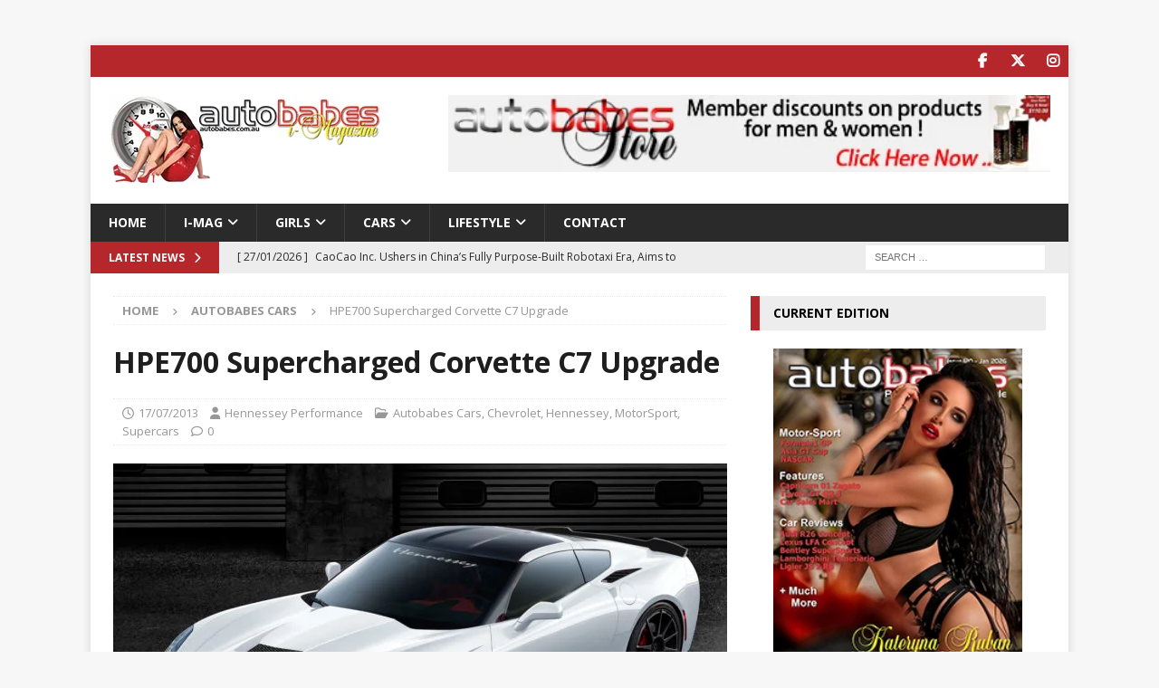

--- FILE ---
content_type: text/html; charset=UTF-8
request_url: https://autobabes.com.au/hpe700-supercharged-corvette-c7-upgrade/
body_size: 27292
content:
<!DOCTYPE html>
<html class="no-js mh-one-sb" lang="en-US">
<head>
<meta charset="UTF-8">
<meta name="viewport" content="width=device-width, initial-scale=1.0">
<link rel="profile" href="https://gmpg.org/xfn/11" />
<link rel="pingback" href="https://autobabes.com.au/xmlrpc.php" />
<title>HPE700 Supercharged Corvette C7 Upgrade &#8211; autobabes.com.au i-Magazine</title>
<meta name='robots' content='max-image-preview:large' />
<link rel='dns-prefetch' href='//fonts.googleapis.com' />
<link rel="alternate" type="application/rss+xml" title="autobabes.com.au i-Magazine &raquo; Feed" href="https://autobabes.com.au/feed/" />
<link rel="alternate" type="application/rss+xml" title="autobabes.com.au i-Magazine &raquo; Comments Feed" href="https://autobabes.com.au/comments/feed/" />
<link rel="alternate" type="application/rss+xml" title="autobabes.com.au i-Magazine &raquo; HPE700 Supercharged Corvette C7 Upgrade Comments Feed" href="https://autobabes.com.au/hpe700-supercharged-corvette-c7-upgrade/feed/" />
<link rel="alternate" title="oEmbed (JSON)" type="application/json+oembed" href="https://autobabes.com.au/wp-json/oembed/1.0/embed?url=https%3A%2F%2Fautobabes.com.au%2Fhpe700-supercharged-corvette-c7-upgrade%2F" />
<link rel="alternate" title="oEmbed (XML)" type="text/xml+oembed" href="https://autobabes.com.au/wp-json/oembed/1.0/embed?url=https%3A%2F%2Fautobabes.com.au%2Fhpe700-supercharged-corvette-c7-upgrade%2F&#038;format=xml" />
<style id='wp-img-auto-sizes-contain-inline-css' type='text/css'>
img:is([sizes=auto i],[sizes^="auto," i]){contain-intrinsic-size:3000px 1500px}
/*# sourceURL=wp-img-auto-sizes-contain-inline-css */
</style>
<style id='wp-emoji-styles-inline-css' type='text/css'>

	img.wp-smiley, img.emoji {
		display: inline !important;
		border: none !important;
		box-shadow: none !important;
		height: 1em !important;
		width: 1em !important;
		margin: 0 0.07em !important;
		vertical-align: -0.1em !important;
		background: none !important;
		padding: 0 !important;
	}
/*# sourceURL=wp-emoji-styles-inline-css */
</style>
<link rel='stylesheet' id='wp-block-library-css' href='https://autobabes.com.au/wp-includes/css/dist/block-library/style.min.css?ver=0d12ec33a8d7f4a1461de6890edd2554' type='text/css' media='all' />
<style id='global-styles-inline-css' type='text/css'>
:root{--wp--preset--aspect-ratio--square: 1;--wp--preset--aspect-ratio--4-3: 4/3;--wp--preset--aspect-ratio--3-4: 3/4;--wp--preset--aspect-ratio--3-2: 3/2;--wp--preset--aspect-ratio--2-3: 2/3;--wp--preset--aspect-ratio--16-9: 16/9;--wp--preset--aspect-ratio--9-16: 9/16;--wp--preset--color--black: #000000;--wp--preset--color--cyan-bluish-gray: #abb8c3;--wp--preset--color--white: #ffffff;--wp--preset--color--pale-pink: #f78da7;--wp--preset--color--vivid-red: #cf2e2e;--wp--preset--color--luminous-vivid-orange: #ff6900;--wp--preset--color--luminous-vivid-amber: #fcb900;--wp--preset--color--light-green-cyan: #7bdcb5;--wp--preset--color--vivid-green-cyan: #00d084;--wp--preset--color--pale-cyan-blue: #8ed1fc;--wp--preset--color--vivid-cyan-blue: #0693e3;--wp--preset--color--vivid-purple: #9b51e0;--wp--preset--gradient--vivid-cyan-blue-to-vivid-purple: linear-gradient(135deg,rgb(6,147,227) 0%,rgb(155,81,224) 100%);--wp--preset--gradient--light-green-cyan-to-vivid-green-cyan: linear-gradient(135deg,rgb(122,220,180) 0%,rgb(0,208,130) 100%);--wp--preset--gradient--luminous-vivid-amber-to-luminous-vivid-orange: linear-gradient(135deg,rgb(252,185,0) 0%,rgb(255,105,0) 100%);--wp--preset--gradient--luminous-vivid-orange-to-vivid-red: linear-gradient(135deg,rgb(255,105,0) 0%,rgb(207,46,46) 100%);--wp--preset--gradient--very-light-gray-to-cyan-bluish-gray: linear-gradient(135deg,rgb(238,238,238) 0%,rgb(169,184,195) 100%);--wp--preset--gradient--cool-to-warm-spectrum: linear-gradient(135deg,rgb(74,234,220) 0%,rgb(151,120,209) 20%,rgb(207,42,186) 40%,rgb(238,44,130) 60%,rgb(251,105,98) 80%,rgb(254,248,76) 100%);--wp--preset--gradient--blush-light-purple: linear-gradient(135deg,rgb(255,206,236) 0%,rgb(152,150,240) 100%);--wp--preset--gradient--blush-bordeaux: linear-gradient(135deg,rgb(254,205,165) 0%,rgb(254,45,45) 50%,rgb(107,0,62) 100%);--wp--preset--gradient--luminous-dusk: linear-gradient(135deg,rgb(255,203,112) 0%,rgb(199,81,192) 50%,rgb(65,88,208) 100%);--wp--preset--gradient--pale-ocean: linear-gradient(135deg,rgb(255,245,203) 0%,rgb(182,227,212) 50%,rgb(51,167,181) 100%);--wp--preset--gradient--electric-grass: linear-gradient(135deg,rgb(202,248,128) 0%,rgb(113,206,126) 100%);--wp--preset--gradient--midnight: linear-gradient(135deg,rgb(2,3,129) 0%,rgb(40,116,252) 100%);--wp--preset--font-size--small: 13px;--wp--preset--font-size--medium: 20px;--wp--preset--font-size--large: 36px;--wp--preset--font-size--x-large: 42px;--wp--preset--spacing--20: 0.44rem;--wp--preset--spacing--30: 0.67rem;--wp--preset--spacing--40: 1rem;--wp--preset--spacing--50: 1.5rem;--wp--preset--spacing--60: 2.25rem;--wp--preset--spacing--70: 3.38rem;--wp--preset--spacing--80: 5.06rem;--wp--preset--shadow--natural: 6px 6px 9px rgba(0, 0, 0, 0.2);--wp--preset--shadow--deep: 12px 12px 50px rgba(0, 0, 0, 0.4);--wp--preset--shadow--sharp: 6px 6px 0px rgba(0, 0, 0, 0.2);--wp--preset--shadow--outlined: 6px 6px 0px -3px rgb(255, 255, 255), 6px 6px rgb(0, 0, 0);--wp--preset--shadow--crisp: 6px 6px 0px rgb(0, 0, 0);}:where(.is-layout-flex){gap: 0.5em;}:where(.is-layout-grid){gap: 0.5em;}body .is-layout-flex{display: flex;}.is-layout-flex{flex-wrap: wrap;align-items: center;}.is-layout-flex > :is(*, div){margin: 0;}body .is-layout-grid{display: grid;}.is-layout-grid > :is(*, div){margin: 0;}:where(.wp-block-columns.is-layout-flex){gap: 2em;}:where(.wp-block-columns.is-layout-grid){gap: 2em;}:where(.wp-block-post-template.is-layout-flex){gap: 1.25em;}:where(.wp-block-post-template.is-layout-grid){gap: 1.25em;}.has-black-color{color: var(--wp--preset--color--black) !important;}.has-cyan-bluish-gray-color{color: var(--wp--preset--color--cyan-bluish-gray) !important;}.has-white-color{color: var(--wp--preset--color--white) !important;}.has-pale-pink-color{color: var(--wp--preset--color--pale-pink) !important;}.has-vivid-red-color{color: var(--wp--preset--color--vivid-red) !important;}.has-luminous-vivid-orange-color{color: var(--wp--preset--color--luminous-vivid-orange) !important;}.has-luminous-vivid-amber-color{color: var(--wp--preset--color--luminous-vivid-amber) !important;}.has-light-green-cyan-color{color: var(--wp--preset--color--light-green-cyan) !important;}.has-vivid-green-cyan-color{color: var(--wp--preset--color--vivid-green-cyan) !important;}.has-pale-cyan-blue-color{color: var(--wp--preset--color--pale-cyan-blue) !important;}.has-vivid-cyan-blue-color{color: var(--wp--preset--color--vivid-cyan-blue) !important;}.has-vivid-purple-color{color: var(--wp--preset--color--vivid-purple) !important;}.has-black-background-color{background-color: var(--wp--preset--color--black) !important;}.has-cyan-bluish-gray-background-color{background-color: var(--wp--preset--color--cyan-bluish-gray) !important;}.has-white-background-color{background-color: var(--wp--preset--color--white) !important;}.has-pale-pink-background-color{background-color: var(--wp--preset--color--pale-pink) !important;}.has-vivid-red-background-color{background-color: var(--wp--preset--color--vivid-red) !important;}.has-luminous-vivid-orange-background-color{background-color: var(--wp--preset--color--luminous-vivid-orange) !important;}.has-luminous-vivid-amber-background-color{background-color: var(--wp--preset--color--luminous-vivid-amber) !important;}.has-light-green-cyan-background-color{background-color: var(--wp--preset--color--light-green-cyan) !important;}.has-vivid-green-cyan-background-color{background-color: var(--wp--preset--color--vivid-green-cyan) !important;}.has-pale-cyan-blue-background-color{background-color: var(--wp--preset--color--pale-cyan-blue) !important;}.has-vivid-cyan-blue-background-color{background-color: var(--wp--preset--color--vivid-cyan-blue) !important;}.has-vivid-purple-background-color{background-color: var(--wp--preset--color--vivid-purple) !important;}.has-black-border-color{border-color: var(--wp--preset--color--black) !important;}.has-cyan-bluish-gray-border-color{border-color: var(--wp--preset--color--cyan-bluish-gray) !important;}.has-white-border-color{border-color: var(--wp--preset--color--white) !important;}.has-pale-pink-border-color{border-color: var(--wp--preset--color--pale-pink) !important;}.has-vivid-red-border-color{border-color: var(--wp--preset--color--vivid-red) !important;}.has-luminous-vivid-orange-border-color{border-color: var(--wp--preset--color--luminous-vivid-orange) !important;}.has-luminous-vivid-amber-border-color{border-color: var(--wp--preset--color--luminous-vivid-amber) !important;}.has-light-green-cyan-border-color{border-color: var(--wp--preset--color--light-green-cyan) !important;}.has-vivid-green-cyan-border-color{border-color: var(--wp--preset--color--vivid-green-cyan) !important;}.has-pale-cyan-blue-border-color{border-color: var(--wp--preset--color--pale-cyan-blue) !important;}.has-vivid-cyan-blue-border-color{border-color: var(--wp--preset--color--vivid-cyan-blue) !important;}.has-vivid-purple-border-color{border-color: var(--wp--preset--color--vivid-purple) !important;}.has-vivid-cyan-blue-to-vivid-purple-gradient-background{background: var(--wp--preset--gradient--vivid-cyan-blue-to-vivid-purple) !important;}.has-light-green-cyan-to-vivid-green-cyan-gradient-background{background: var(--wp--preset--gradient--light-green-cyan-to-vivid-green-cyan) !important;}.has-luminous-vivid-amber-to-luminous-vivid-orange-gradient-background{background: var(--wp--preset--gradient--luminous-vivid-amber-to-luminous-vivid-orange) !important;}.has-luminous-vivid-orange-to-vivid-red-gradient-background{background: var(--wp--preset--gradient--luminous-vivid-orange-to-vivid-red) !important;}.has-very-light-gray-to-cyan-bluish-gray-gradient-background{background: var(--wp--preset--gradient--very-light-gray-to-cyan-bluish-gray) !important;}.has-cool-to-warm-spectrum-gradient-background{background: var(--wp--preset--gradient--cool-to-warm-spectrum) !important;}.has-blush-light-purple-gradient-background{background: var(--wp--preset--gradient--blush-light-purple) !important;}.has-blush-bordeaux-gradient-background{background: var(--wp--preset--gradient--blush-bordeaux) !important;}.has-luminous-dusk-gradient-background{background: var(--wp--preset--gradient--luminous-dusk) !important;}.has-pale-ocean-gradient-background{background: var(--wp--preset--gradient--pale-ocean) !important;}.has-electric-grass-gradient-background{background: var(--wp--preset--gradient--electric-grass) !important;}.has-midnight-gradient-background{background: var(--wp--preset--gradient--midnight) !important;}.has-small-font-size{font-size: var(--wp--preset--font-size--small) !important;}.has-medium-font-size{font-size: var(--wp--preset--font-size--medium) !important;}.has-large-font-size{font-size: var(--wp--preset--font-size--large) !important;}.has-x-large-font-size{font-size: var(--wp--preset--font-size--x-large) !important;}
/*# sourceURL=global-styles-inline-css */
</style>

<style id='classic-theme-styles-inline-css' type='text/css'>
/*! This file is auto-generated */
.wp-block-button__link{color:#fff;background-color:#32373c;border-radius:9999px;box-shadow:none;text-decoration:none;padding:calc(.667em + 2px) calc(1.333em + 2px);font-size:1.125em}.wp-block-file__button{background:#32373c;color:#fff;text-decoration:none}
/*# sourceURL=/wp-includes/css/classic-themes.min.css */
</style>
<link rel='stylesheet' id='contact-form-7-css' href='https://autobabes.com.au/wp-content/plugins/contact-form-7/includes/css/styles.css?ver=6.1.4' type='text/css' media='all' />
<link rel='stylesheet' id='ctf_styles-css' href='https://autobabes.com.au/wp-content/plugins/custom-twitter-feeds/css/ctf-styles.min.css?ver=2.3.1' type='text/css' media='all' />
<link rel='stylesheet' id='mh-google-fonts-css' href='https://fonts.googleapis.com/css?family=Open+Sans:300,400,400italic,600,700' type='text/css' media='all' />
<link rel='stylesheet' id='mh-font-awesome-css' href='https://autobabes.com.au/wp-content/themes/mh-magazine/includes/core/assets/css/font-awesome.min.css' type='text/css' media='all' />
<link rel='stylesheet' id='mh-magazine-css' href='https://autobabes.com.au/wp-content/themes/mh-magazine/style.css?ver=5.0.4' type='text/css' media='all' />
<link rel='stylesheet' id='slb_core-css' href='https://autobabes.com.au/wp-content/plugins/simple-lightbox/client/css/app.css?ver=2.9.4' type='text/css' media='all' />
<script type="text/javascript" src="https://autobabes.com.au/wp-includes/js/jquery/jquery.min.js?ver=3.7.1" id="jquery-core-js"></script>
<script type="text/javascript" src="https://autobabes.com.au/wp-includes/js/jquery/jquery-migrate.min.js?ver=3.4.1" id="jquery-migrate-js"></script>
<script type="text/javascript" id="mh-scripts-js-extra">
/* <![CDATA[ */
var mh = {"text":{"toggle_menu":"Toggle Menu"}};
//# sourceURL=mh-scripts-js-extra
/* ]]> */
</script>
<script type="text/javascript" src="https://autobabes.com.au/wp-content/themes/mh-magazine/includes/core/assets/js/scripts.js?ver=5.0.4" id="mh-scripts-js"></script>
<link rel="https://api.w.org/" href="https://autobabes.com.au/wp-json/" /><link rel="alternate" title="JSON" type="application/json" href="https://autobabes.com.au/wp-json/wp/v2/posts/5816" /><link rel="EditURI" type="application/rsd+xml" title="RSD" href="https://autobabes.com.au/xmlrpc.php?rsd" />
<link rel="canonical" href="https://autobabes.com.au/hpe700-supercharged-corvette-c7-upgrade/" />

<!-- This site is using AdRotate Professional v5.23.1 to display their advertisements - https://ajdg.solutions/ -->
<!-- AdRotate CSS -->
<style type="text/css" media="screen">
	.g { margin:0px; padding:0px; overflow:hidden; line-height:1; zoom:1; }
	.g img { height:auto; }
	.g-col { position:relative; float:left; }
	.g-col:first-child { margin-left: 0; }
	.g-col:last-child { margin-right: 0; }
	.g-wall { display:block; position:fixed; left:0; top:0; width:100%; height:100%; z-index:-1; }
	.woocommerce-page .g, .bbpress-wrapper .g { margin: 20px auto; clear:both; }
	.g-1 { margin:1px 1px 1px 1px; }
	.g-1 { margin:1px 1px 1px 1px; }
	.g-4 { margin:1px 1px 1px 1px; }
	.g-3 { margin:1px 1px 1px 1px; }
	.g-4 { margin:1px 1px 1px 1px; width:100%; max-width:728px; height:100%; max-height:90px; }
	.g-6 { margin:1px 1px 1px 1px; width:100%; max-width:468px; height:100%; max-height:60px; }
	.g-5 { margin:1px 1px 1px 1px; }
	@media only screen and (max-width: 480px) {
		.g-col, .g-dyn, .g-single { width:100%; margin-left:0; margin-right:0; }
		.woocommerce-page .g, .bbpress-wrapper .g { margin: 10px auto; }
	}
</style>
<!-- /AdRotate CSS -->

<!--[if lt IE 9]>
<script src="https://autobabes.com.au/wp-content/themes/mh-magazine/js/css3-mediaqueries.js"></script>
<![endif]-->
<!--[if lt IE 9]>
<script src="https://autobabes.com.au/wp-content/themes/mh-magazine/js/css3-mediaqueries.js"></script>
<![endif]-->
<style type="text/css">
.mh-widget-layout4 .mh-widget-title { background: #b6272b; background: rgba(182, 39, 43, 0.6); }
.mh-preheader, .mh-wide-layout .mh-subheader, .mh-ticker-title, .mh-main-nav li:hover, .mh-footer-nav, .slicknav_menu, .slicknav_btn, .slicknav_nav .slicknav_item:hover, .slicknav_nav a:hover, .mh-back-to-top, .mh-subheading, .entry-tags .fa, .entry-tags li:hover, .mh-widget-layout2 .mh-widget-title, .mh-widget-layout4 .mh-widget-title-inner, .mh-widget-layout4 .mh-footer-widget-title, .mh-widget-layout5 .mh-widget-title-inner, .mh-widget-layout6 .mh-widget-title, #mh-mobile .flex-control-paging li a.flex-active, .mh-image-caption, .mh-carousel-layout1 .mh-carousel-caption, .mh-tab-button.active, .mh-tab-button.active:hover, .mh-footer-widget .mh-tab-button.active, .mh-social-widget li:hover a, .mh-footer-widget .mh-social-widget li a, .mh-footer-widget .mh-author-bio-widget, .tagcloud a:hover, .mh-widget .tagcloud a:hover, .mh-footer-widget .tagcloud a:hover, .mh-posts-stacked-item .mh-meta, .page-numbers:hover, .mh-loop-pagination .current, .mh-comments-pagination .current, .pagelink, a:hover .pagelink, input[type=submit], #infinite-handle span { background: #b6272b; }
.mh-main-nav-wrap .slicknav_nav ul, blockquote, .mh-widget-layout1 .mh-widget-title, .mh-widget-layout3 .mh-widget-title, .mh-widget-layout5 .mh-widget-title, .mh-widget-layout8 .mh-widget-title:after, #mh-mobile .mh-slider-caption, .mh-carousel-layout1, .mh-spotlight-widget, .mh-author-bio-widget, .mh-author-bio-title, .mh-author-bio-image-frame, .mh-video-widget, .mh-tab-buttons, textarea:hover, input[type=text]:hover, input[type=email]:hover, input[type=tel]:hover, input[type=url]:hover { border-color: #b6272b; }
.mh-header-tagline, .mh-dropcap, .mh-carousel-layout1 .flex-direction-nav a, .mh-carousel-layout2 .mh-carousel-caption, .mh-posts-digest-small-category, .mh-posts-lineup-more, .bypostauthor .fn:after, .mh-comment-list .comment-reply-link:before, #respond #cancel-comment-reply-link:before { color: #b6272b; }
.mh-subheader, .page-numbers, a .pagelink, .mh-widget-layout3 .mh-widget-title, .mh-widget .search-form, .mh-tab-button, .mh-tab-content, .mh-nip-widget, .mh-magazine-facebook-page-widget, .mh-social-widget, .mh-posts-horizontal-widget, .mh-ad-spot, .mh-info-spot { background: #ededed; }
.mh-tab-post-item { border-color: rgba(255, 255, 255, 0.3); }
.mh-tab-comment-excerpt { background: rgba(255, 255, 255, 0.6); }
body, a, blockquote, blockquote cite, .post .entry-title, .page-title, .entry-content h1, .entry-content h2, .entry-content h3, .entry-content h4, .entry-content h5, .entry-content h6, .wp-caption-text, .wp-block-image figcaption, .wp-block-audio figcaption, #respond .comment-reply-title, #respond #cancel-comment-reply-link, #respond .logged-in-as a, .mh-ping-list .mh-ping-item a, .mh-widget-layout1 .mh-widget-title, .mh-widget-layout7 .mh-widget-title, .mh-widget-layout8 .mh-widget-title, .mh-slider-layout4 .mh-slider-caption, .mh-slider-layout4 .mh-slider-caption a, .mh-slider-layout4 .mh-slider-caption a:hover { color: #1f1e1e; }
.entry-content a { color: #b6272b; }
a:hover, .entry-content a:hover, #respond a:hover, #respond #cancel-comment-reply-link:hover, #respond .logged-in-as a:hover, .mh-comment-list .comment-meta a:hover, .mh-ping-list .mh-ping-item a:hover, .mh-meta a:hover, .mh-breadcrumb a:hover, .mh-tabbed-widget a:hover { color: #b6272b; }
</style>
<link rel="icon" href="https://autobabes.com.au/wp-content/uploads/2015/10/cropped-autobabes-header1-5121-32x32.jpg" sizes="32x32" />
<link rel="icon" href="https://autobabes.com.au/wp-content/uploads/2015/10/cropped-autobabes-header1-5121-192x192.jpg" sizes="192x192" />
<link rel="apple-touch-icon" href="https://autobabes.com.au/wp-content/uploads/2015/10/cropped-autobabes-header1-5121-180x180.jpg" />
<meta name="msapplication-TileImage" content="https://autobabes.com.au/wp-content/uploads/2015/10/cropped-autobabes-header1-5121-270x270.jpg" />
		<style type="text/css" id="wp-custom-css">
			ul.flickr img {
object-fit: cover;
}
		</style>
		</head>
<body data-rsssl=1 id="mh-mobile" class="wp-singular post-template-default single single-post postid-5816 single-format-standard wp-custom-logo wp-theme-mh-magazine mh-boxed-layout mh-right-sb mh-loop-layout1 mh-widget-layout3" itemscope="itemscope" itemtype="https://schema.org/WebPage">
<aside class="mh-container mh-header-widget-1">
<div id="text-6" class="mh-widget mh-header-1 widget_text">			<div class="textwidget"></div>
		</div></aside>
<div class="mh-container mh-container-outer">
<div class="mh-header-nav-mobile clearfix"></div>
	<div class="mh-preheader">
		<div class="mh-container mh-container-inner mh-row clearfix">
							<div class="mh-header-bar-content mh-header-bar-top-left mh-col-2-3 clearfix">
									</div>
										<div class="mh-header-bar-content mh-header-bar-top-right mh-col-1-3 clearfix">
											<nav class="mh-social-icons mh-social-nav mh-social-nav-top clearfix" itemscope="itemscope" itemtype="https://schema.org/SiteNavigationElement">
							<div class="menu-social-icons-container"><ul id="menu-social-icons" class="menu"><li id="menu-item-16661" class="menu-item menu-item-type-custom menu-item-object-custom menu-item-16661"><a href="https://www.facebook.com/autobabesMagazine/"><i class="fa fa-mh-social"></i><span class="screen-reader-text">Facebook</span></a></li>
<li id="menu-item-16662" class="menu-item menu-item-type-custom menu-item-object-custom menu-item-16662"><a href="https://twitter.com/autobabes_iMag"><i class="fa fa-mh-social"></i><span class="screen-reader-text">Twitter</span></a></li>
<li id="menu-item-16663" class="menu-item menu-item-type-custom menu-item-object-custom menu-item-16663"><a href="https://www.instagram.com/autobabesmagazine/"><i class="fa fa-mh-social"></i><span class="screen-reader-text">Instagram</span></a></li>
</ul></div>						</nav>
									</div>
					</div>
	</div>
<header class="mh-header" itemscope="itemscope" itemtype="https://schema.org/WPHeader">
	<div class="mh-container mh-container-inner clearfix">
	   <div class="mh-custom-header clearfix">
<div class="mh-header-columns mh-row clearfix">
<div class="mh-col-1-3 mh-site-identity">
<div class="mh-site-logo" role="banner" itemscope="itemscope" itemtype="https://schema.org/Brand">
<a href="https://autobabes.com.au/" class="custom-logo-link" rel="home"><img width="300" height="100" src="https://autobabes.com.au/wp-content/uploads/2018/02/AutobabesiMagazine-Logo-1.png" class="custom-logo" alt="autobabes.com.au i-Magazine" decoding="async" /></a></div>
</div>
<aside class="mh-col-2-3 mh-header-widget-2">
<div id="text-5" class="mh-widget mh-header-2 widget_text">			<div class="textwidget"><p><a href="http://www.autobabesstore.com"><img fetchpriority="high" decoding="async" class="alignright" src="https://autobabes.com.au/wp-content/uploads/2012/09/ABStoreHeaderAD2.png" alt="autobabesStore.com - discounts for our members" width="665" height="80" /></a></p>
</div>
		</div></aside>
</div>
</div>
	</div>
	<div class="mh-main-nav-wrap">
		<nav class="mh-navigation mh-main-nav mh-container mh-container-inner clearfix" itemscope="itemscope" itemtype="https://schema.org/SiteNavigationElement">
			<div class="menu-top-navigation-menu-container"><ul id="menu-top-navigation-menu" class="menu"><li id="menu-item-10" class="menu-item menu-item-type-custom menu-item-object-custom menu-item-home menu-item-10"><a href="https://autobabes.com.au">Home</a></li>
<li id="menu-item-958" class="menu-item menu-item-type-taxonomy menu-item-object-category menu-item-has-children menu-item-958"><a href="https://autobabes.com.au/category/imag/">i-Mag</a>
<ul class="sub-menu">
	<li id="menu-item-1230" class="menu-item menu-item-type-taxonomy menu-item-object-category menu-item-1230"><a href="https://autobabes.com.au/category/imag/current_edition/">Current Edition</a></li>
	<li id="menu-item-1229" class="menu-item menu-item-type-taxonomy menu-item-object-category menu-item-1229"><a href="https://autobabes.com.au/category/imag/back_issues/">Back Issue Editions</a></li>
	<li id="menu-item-1472" class="menu-item menu-item-type-custom menu-item-object-custom menu-item-has-children menu-item-1472"><a href="http://www.autobabesmagazine.com">autobabes.ASIA Mag</a>
	<ul class="sub-menu">
		<li id="menu-item-12761" class="menu-item menu-item-type-custom menu-item-object-custom menu-item-12761"><a href="http://autobabesmagazine.com/autobabesASIA-ed1-0210.htm">autobabes.asia Ed 1</a></li>
		<li id="menu-item-12762" class="menu-item menu-item-type-custom menu-item-object-custom menu-item-12762"><a href="http://autobabesmagazine.com/autobabesASIA-ed2-0410.htm">autobabes.asia Ed 2</a></li>
	</ul>
</li>
</ul>
</li>
<li id="menu-item-950" class="menu-item menu-item-type-taxonomy menu-item-object-category menu-item-has-children menu-item-950"><a href="https://autobabes.com.au/category/autobabes-models/">GIRLS</a>
<ul class="sub-menu">
	<li id="menu-item-1483" class="menu-item menu-item-type-post_type menu-item-object-page menu-item-1483"><a href="https://autobabes.com.au/model-submission/">Submission Form</a></li>
	<li id="menu-item-2956" class="menu-item menu-item-type-taxonomy menu-item-object-category menu-item-2956"><a href="https://autobabes.com.au/category/pic-of-the-day/">Pic of the Day</a></li>
	<li id="menu-item-2957" class="menu-item menu-item-type-taxonomy menu-item-object-category menu-item-has-children menu-item-2957"><a href="https://autobabes.com.au/category/featuredgalleries/">Featured Galleries</a>
	<ul class="sub-menu">
		<li id="menu-item-9289" class="menu-item menu-item-type-taxonomy menu-item-object-category menu-item-9289"><a href="https://autobabes.com.au/category/featuredgalleries/nude-featuredgalleries/">Nude</a></li>
	</ul>
</li>
	<li id="menu-item-9413" class="menu-item menu-item-type-taxonomy menu-item-object-category menu-item-9413"><a href="https://autobabes.com.au/category/submissions/">Model Submissions</a></li>
</ul>
</li>
<li id="menu-item-951" class="menu-item menu-item-type-taxonomy menu-item-object-category current-post-ancestor current-menu-parent current-post-parent menu-item-has-children menu-item-951"><a href="https://autobabes.com.au/category/autobabes-cars/">CARS</a>
<ul class="sub-menu">
	<li id="menu-item-1390" class="menu-item menu-item-type-taxonomy menu-item-object-category menu-item-1390"><a href="https://autobabes.com.au/category/autobabes-cars/mercedes/">AMG &#038; Mercedes</a></li>
	<li id="menu-item-1386" class="menu-item menu-item-type-taxonomy menu-item-object-category menu-item-1386"><a href="https://autobabes.com.au/category/autobabes-cars/astonmartin/">Aston Martin</a></li>
	<li id="menu-item-1335" class="menu-item menu-item-type-taxonomy menu-item-object-category menu-item-1335"><a href="https://autobabes.com.au/category/autobabes-cars/audi-autobabes-cars/">Audi</a></li>
	<li id="menu-item-1387" class="menu-item menu-item-type-taxonomy menu-item-object-category menu-item-1387"><a href="https://autobabes.com.au/category/autobabes-cars/bentley/">Bentley</a></li>
	<li id="menu-item-1388" class="menu-item menu-item-type-taxonomy menu-item-object-category menu-item-1388"><a href="https://autobabes.com.au/category/autobabes-cars/bmw/">BMW</a></li>
	<li id="menu-item-1342" class="menu-item menu-item-type-taxonomy menu-item-object-category current-post-ancestor current-menu-parent current-post-parent menu-item-1342"><a href="https://autobabes.com.au/category/autobabes-cars/chevrolet-autobabes-cars/">Chevrolet</a></li>
	<li id="menu-item-1343" class="menu-item menu-item-type-taxonomy menu-item-object-category menu-item-1343"><a href="https://autobabes.com.au/category/autobabes-cars/dodge/">Dodge</a></li>
	<li id="menu-item-1344" class="menu-item menu-item-type-taxonomy menu-item-object-category menu-item-1344"><a href="https://autobabes.com.au/category/autobabes-cars/ferrari/">Ferrari</a></li>
	<li id="menu-item-1345" class="menu-item menu-item-type-taxonomy menu-item-object-category menu-item-1345"><a href="https://autobabes.com.au/category/autobabes-cars/ford/">Ford &#038; FPV</a></li>
	<li id="menu-item-6813" class="menu-item menu-item-type-taxonomy menu-item-object-category current-post-ancestor current-menu-parent current-post-parent menu-item-6813"><a href="https://autobabes.com.au/category/autobabes-cars/hennessey-autobabes-cars/">Hennessey</a></li>
	<li id="menu-item-1415" class="menu-item menu-item-type-taxonomy menu-item-object-category menu-item-1415"><a href="https://autobabes.com.au/category/autobabes-cars/hsv-autobabes-cars/">HSV &#038; Holden</a></li>
	<li id="menu-item-1389" class="menu-item menu-item-type-taxonomy menu-item-object-category menu-item-1389"><a href="https://autobabes.com.au/category/autobabes-cars/jaguar/">Jaguar</a></li>
	<li id="menu-item-1416" class="menu-item menu-item-type-taxonomy menu-item-object-category menu-item-1416"><a href="https://autobabes.com.au/category/autobabes-cars/koenigsegg/">Koenigsegg</a></li>
	<li id="menu-item-1346" class="menu-item menu-item-type-taxonomy menu-item-object-category menu-item-1346"><a href="https://autobabes.com.au/category/autobabes-cars/lamborghini/">Lamborghini</a></li>
	<li id="menu-item-6814" class="menu-item menu-item-type-taxonomy menu-item-object-category menu-item-6814"><a href="https://autobabes.com.au/category/autobabes-cars/lexus/">Lexus</a></li>
	<li id="menu-item-1419" class="menu-item menu-item-type-taxonomy menu-item-object-category menu-item-1419"><a href="https://autobabes.com.au/category/autobabes-cars/mclaren-autobabes-cars/">McLaren</a></li>
	<li id="menu-item-1417" class="menu-item menu-item-type-taxonomy menu-item-object-category menu-item-1417"><a href="https://autobabes.com.au/category/autobabes-cars/maserati/">Maserati</a></li>
	<li id="menu-item-6815" class="menu-item menu-item-type-taxonomy menu-item-object-category menu-item-6815"><a href="https://autobabes.com.au/category/autobabes-cars/nissan-autobabes-cars/">Nissan</a></li>
	<li id="menu-item-1347" class="menu-item menu-item-type-taxonomy menu-item-object-category menu-item-1347"><a href="https://autobabes.com.au/category/autobabes-cars/others/">Other Supercars</a></li>
	<li id="menu-item-1418" class="menu-item menu-item-type-taxonomy menu-item-object-category menu-item-1418"><a href="https://autobabes.com.au/category/autobabes-cars/porsche/">Porsche</a></li>
</ul>
</li>
<li id="menu-item-953" class="menu-item menu-item-type-taxonomy menu-item-object-category menu-item-has-children menu-item-953"><a href="https://autobabes.com.au/category/lifestyle/">LIFESTYLE</a>
<ul class="sub-menu">
	<li id="menu-item-952" class="menu-item menu-item-type-taxonomy menu-item-object-category current-post-ancestor current-menu-parent current-post-parent menu-item-952"><a href="https://autobabes.com.au/category/motorsport/">MOTORSPORT</a></li>
	<li id="menu-item-959" class="menu-item menu-item-type-taxonomy menu-item-object-category menu-item-959"><a href="https://autobabes.com.au/category/other-news/">Other Stuff</a></li>
</ul>
</li>
<li id="menu-item-11" class="menu-item menu-item-type-custom menu-item-object-custom menu-item-11"><a href="?page_id=96">CONTACT</a></li>
</ul></div>		</nav>
	</div>
	</header>
	<div class="mh-subheader">
		<div class="mh-container mh-container-inner mh-row clearfix">
							<div class="mh-header-bar-content mh-header-bar-bottom-left mh-col-2-3 clearfix">
											<div class="mh-header-ticker mh-header-ticker-bottom">
							<div class="mh-ticker-bottom">
			<div class="mh-ticker-title mh-ticker-title-bottom">
			Latest News<i class="fa fa-chevron-right"></i>		</div>
		<div class="mh-ticker-content mh-ticker-content-bottom">
		<ul id="mh-ticker-loop-bottom">				<li class="mh-ticker-item mh-ticker-item-bottom">
					<a href="https://autobabes.com.au/caocao-inc-ushers-in-chinas-fully-purpose-built-robotaxi-era-aims-to-deploy-100000-robotaxis-by-2030/" title="CaoCao Inc. Ushers in China&#8217;s Fully Purpose-Built Robotaxi Era, Aims to Deploy 100,000 Robotaxis by 2030">
						<span class="mh-ticker-item-date mh-ticker-item-date-bottom">
                        	[ 27/01/2026 ]                        </span>
						<span class="mh-ticker-item-title mh-ticker-item-title-bottom">
							CaoCao Inc. Ushers in China&#8217;s Fully Purpose-Built Robotaxi Era, Aims to Deploy 100,000 Robotaxis by 2030						</span>
													<span class="mh-ticker-item-cat mh-ticker-item-cat-bottom">
								<i class="fa fa-caret-right"></i>
																Autobabes Cars							</span>
											</a>
				</li>				<li class="mh-ticker-item mh-ticker-item-bottom">
					<a href="https://autobabes.com.au/solberg-scores-epic-monte-carlo-win-in-tgr-wrt-1-2-3/" title="Solberg scores epic Monte-Carlo win in TGR-WRT 1-2-3">
						<span class="mh-ticker-item-date mh-ticker-item-date-bottom">
                        	[ 26/01/2026 ]                        </span>
						<span class="mh-ticker-item-title mh-ticker-item-title-bottom">
							Solberg scores epic Monte-Carlo win in TGR-WRT 1-2-3						</span>
													<span class="mh-ticker-item-cat mh-ticker-item-cat-bottom">
								<i class="fa fa-caret-right"></i>
																Autobabes Cars							</span>
											</a>
				</li>				<li class="mh-ticker-item mh-ticker-item-bottom">
					<a href="https://autobabes.com.au/rallye-monte-carlo-day-3-solberg-arrives-to-monaco-leading-for-tgr-wrt/" title="Rallye Monte-Carlo: Day 3 Solberg arrives to Monaco leading for TGR-WRT">
						<span class="mh-ticker-item-date mh-ticker-item-date-bottom">
                        	[ 25/01/2026 ]                        </span>
						<span class="mh-ticker-item-title mh-ticker-item-title-bottom">
							Rallye Monte-Carlo: Day 3 Solberg arrives to Monaco leading for TGR-WRT						</span>
													<span class="mh-ticker-item-cat mh-ticker-item-cat-bottom">
								<i class="fa fa-caret-right"></i>
																Autobabes Cars							</span>
											</a>
				</li>				<li class="mh-ticker-item mh-ticker-item-bottom">
					<a href="https://autobabes.com.au/rallye-monte-carlo-day-2-super-solberg-continues-to-lead-tgr-wrt-1-2-3/" title="Rallye Monte-Carlo: Day 2 Super Solberg continues to lead TGR-WRT 1-2-3">
						<span class="mh-ticker-item-date mh-ticker-item-date-bottom">
                        	[ 24/01/2026 ]                        </span>
						<span class="mh-ticker-item-title mh-ticker-item-title-bottom">
							Rallye Monte-Carlo: Day 2 Super Solberg continues to lead TGR-WRT 1-2-3						</span>
													<span class="mh-ticker-item-cat mh-ticker-item-cat-bottom">
								<i class="fa fa-caret-right"></i>
																Autobabes Cars							</span>
											</a>
				</li>				<li class="mh-ticker-item mh-ticker-item-bottom">
					<a href="https://autobabes.com.au/rallye-monte-carlo-day-1-solberg-storms-into-early-lead-for-tgr-wrt-as-2026-season-begins/" title="Rallye Monte-Carlo: Day 1 Solberg storms into early lead for TGR-WRT as 2026 season begins">
						<span class="mh-ticker-item-date mh-ticker-item-date-bottom">
                        	[ 23/01/2026 ]                        </span>
						<span class="mh-ticker-item-title mh-ticker-item-title-bottom">
							Rallye Monte-Carlo: Day 1 Solberg storms into early lead for TGR-WRT as 2026 season begins						</span>
													<span class="mh-ticker-item-cat mh-ticker-item-cat-bottom">
								<i class="fa fa-caret-right"></i>
																Autobabes Cars							</span>
											</a>
				</li>		</ul>
	</div>
</div>						</div>
									</div>
										<div class="mh-header-bar-content mh-header-bar-bottom-right mh-col-1-3 clearfix">
											<aside class="mh-header-search mh-header-search-bottom">
							<form role="search" method="get" class="search-form" action="https://autobabes.com.au/">
				<label>
					<span class="screen-reader-text">Search for:</span>
					<input type="search" class="search-field" placeholder="Search &hellip;" value="" name="s" />
				</label>
				<input type="submit" class="search-submit" value="Search" />
			</form>						</aside>
									</div>
					</div>
	</div>
<div class="mh-wrapper clearfix">
	<div class="mh-main clearfix">
		<div id="main-content" class="mh-content" role="main" itemprop="mainContentOfPage"><nav class="mh-breadcrumb" itemscope itemtype="https://schema.org/BreadcrumbList"><span itemprop="itemListElement" itemscope itemtype="https://schema.org/ListItem"><a href="https://autobabes.com.au" title="Home" itemprop="item"><span itemprop="name">Home</span></a><meta itemprop="position" content="1" /></span><span class="mh-breadcrumb-delimiter"><i class="fa fa-angle-right"></i></span><span itemprop="itemListElement" itemscope itemtype="https://schema.org/ListItem"><a href="https://autobabes.com.au/category/autobabes-cars/" itemprop="item" title="Autobabes Cars"><span itemprop="name">Autobabes Cars</span></a><meta itemprop="position" content="2" /></span><span class="mh-breadcrumb-delimiter"><i class="fa fa-angle-right"></i></span>HPE700 Supercharged Corvette C7 Upgrade</nav>
<article id="post-5816" class="post-5816 post type-post status-publish format-standard has-post-thumbnail hentry category-autobabes-cars category-chevrolet-autobabes-cars category-hennessey-autobabes-cars category-motorsport category-supercars tag-autobabes tag-autobabes-i-magazine tag-autobabes-com-au tag-autobabes-com-au-i-magazine tag-c7-upgrade tag-hpe700 tag-supercharged-corvette">
	<header class="entry-header clearfix"><h1 class="entry-title">HPE700 Supercharged Corvette C7 Upgrade</h1><div class="mh-meta entry-meta">
<span class="entry-meta-date updated"><i class="far fa-clock"></i><a href="https://autobabes.com.au/2013/07/">17/07/2013</a></span>
<span class="entry-meta-author author vcard"><i class="fa fa-user"></i><a class="fn" href="https://autobabes.com.au/author/hennessey-performance/">Hennessey Performance</a></span>
<span class="entry-meta-categories"><i class="far fa-folder-open"></i><a href="https://autobabes.com.au/category/autobabes-cars/" rel="category tag">Autobabes Cars</a>, <a href="https://autobabes.com.au/category/autobabes-cars/chevrolet-autobabes-cars/" rel="category tag">Chevrolet</a>, <a href="https://autobabes.com.au/category/autobabes-cars/hennessey-autobabes-cars/" rel="category tag">Hennessey</a>, <a href="https://autobabes.com.au/category/motorsport/" rel="category tag">MotorSport</a>, <a href="https://autobabes.com.au/category/autobabes-cars/supercars/" rel="category tag">Supercars</a></span>
<span class="entry-meta-comments"><i class="far fa-comment"></i><a href="https://autobabes.com.au/hpe700-supercharged-corvette-c7-upgrade/#respond" class="mh-comment-count-link" >0</a></span>
</div>
	</header>
		<div class="entry-content clearfix">
<figure class="entry-thumbnail">
<img width="678" height="381" src="https://autobabes.com.au/wp-content/uploads/2013/07/shpec7stingray-678x381.jpg" class="attachment-mh-magazine-content size-mh-magazine-content wp-post-image" alt="" title="shpec7stingray" loading="eager" decoding="async" srcset="https://autobabes.com.au/wp-content/uploads/2013/07/shpec7stingray-678x381.jpg 678w, https://autobabes.com.au/wp-content/uploads/2013/07/shpec7stingray-600x338.jpg 600w" sizes="(max-width: 678px) 100vw, 678px" />
</figure>
<div class="mh-social-top">
<div class="mh-share-buttons clearfix">
	<a class="mh-facebook" href="#" onclick="window.open('https://www.facebook.com/sharer.php?u=https%3A%2F%2Fautobabes.com.au%2Fhpe700-supercharged-corvette-c7-upgrade%2F&t=HPE700+Supercharged+Corvette+C7+Upgrade', 'facebookShare', 'width=626,height=436'); return false;" title="Share on Facebook">
		<span class="mh-share-button"><i class="fab fa-facebook-f"></i></span>
	</a>
	<a class="mh-twitter" href="#" onclick="window.open('https://twitter.com/share?text=HPE700+Supercharged+Corvette+C7+Upgrade:&url=https%3A%2F%2Fautobabes.com.au%2Fhpe700-supercharged-corvette-c7-upgrade%2F', 'twitterShare', 'width=626,height=436'); return false;" title="Tweet This Post">
		<span class="mh-share-button"><i class="fab fa-x-twitter"></i></span>
	</a>
	<a class="mh-linkedin" href="#" onclick="window.open('https://www.linkedin.com/shareArticle?mini=true&url=https%3A%2F%2Fautobabes.com.au%2Fhpe700-supercharged-corvette-c7-upgrade%2F&source=', 'linkedinShare', 'width=626,height=436'); return false;" title="Share on LinkedIn">
		<span class="mh-share-button"><i class="fab fa-linkedin"></i></span>
	</a>
	<a class="mh-pinterest" href="#" onclick="window.open('https://pinterest.com/pin/create/button/?url=https%3A%2F%2Fautobabes.com.au%2Fhpe700-supercharged-corvette-c7-upgrade%2F&media=https://autobabes.com.au/wp-content/uploads/2013/07/shpec7stingray-200x200.jpg&description=HPE700+Supercharged+Corvette+C7+Upgrade', 'pinterestShare', 'width=750,height=350'); return false;" title="Pin This Post">
		<span class="mh-share-button"><i class="fab fa-pinterest"></i></span>
	</a>
	<a class="mh-email" href="mailto:?subject=HPE700%20Supercharged%20Corvette%20C7%20Upgrade&amp;body=https%3A%2F%2Fautobabes.com.au%2Fhpe700-supercharged-corvette-c7-upgrade%2F" title="Send this article to a friend" target="_blank">
		<span class="mh-share-button"><i class="far fa-envelope"></i></span>
	</a>
	<a class="mh-print" href="javascript:window.print()" title="Print this article">
		<span class="mh-share-button"><i class="fas fa-print"></i></span>
	</a>
    <a class="mh-whatsapp" href="#" onclick="window.open('https://api.whatsapp.com/send?phone={phone_number}&text=HPE700+Supercharged+Corvette+C7+Upgrade:&url=https%3A%2F%2Fautobabes.com.au%2Fhpe700-supercharged-corvette-c7-upgrade%2F', 'whatsappShare', 'width=626,height=436'); return false;" title="Share on Whatsapp">
        <span class="mh-share-button"><i class="fab fa-whatsapp"></i></span>
    </a>
	<a class="mh-mastodon" href="#" onclick="window.open('https://mastodonshare.com/share?text=HPE700+Supercharged+Corvette+C7+Upgrade:&url=https%3A%2F%2Fautobabes.com.au%2Fhpe700-supercharged-corvette-c7-upgrade%2F', 'mustodonShare', 'width=626,height=436'); return false;" title="Share On Mastodon">
		<span class="mh-share-button">
			<img src="https://autobabes.com.au/wp-content/themes/mh-magazine/includes/core/assets/images/mostadon-logo.png" height="25px" width="20px">
		</span>
	</a>
</div></div>
<p>&#8211; Press Release</p>
<p style="text-align: center;"><a href="https://autobabes.com.au/hpe700-supercharged-corvette-c7-upgrade/hpec7side/" rel="attachment wp-att-5817"><img decoding="async" class="aligncenter  wp-image-5817" alt="HPEC7Side" src="https://autobabes.com.au/wp-content/uploads/2013/07/HPEC7Side.jpeg" width="800" height="600" /></a></p>
<p style="text-align: center;">
<p align="left"><strong>Supercharged 700-bhp LT1 V-8, CarbonAero™ Bodywork and Other Performance Upgrades Vault the Seventh-Generation Corvette to Supercar Status</strong></p>
<p align="left">SEALY, Texas, July 15, 2013 &#8211; Throughout its 60-year history, America&#8217;s sports car has been synonymous with performance, and the newest generation is clearly no exception. The C7 Corvette Stingray has a vastly stiffer aluminum structure that&#8217;s 99 lb lighter than before, a new LT1 6.2-liter V-8 with 460 bhp and improved fuel economy, plus a wedgy, low-slung shape that&#8217;s fresh yet instantly identifiable as a Corvette. But it&#8217;s not the Hennessey way to leave well enough alone-even if that &#8220;well enough&#8221; baseline already represents one of the quickest-accelerating sports cars on the planet.</p>
<p align="left">The Hennessey HPE700 Corvette, expected to debut in October 2013, will pre-empt the factory&#8217;s C7 ZR1 and may well out-accelerate it too with Hennessey&#8217;s 700-bhp performance package incorporating the Eaton TVS R2300 supercharger. Packing 8 psi of boost through custom CNC-ported factory cylinder heads, working with proprietary intake and fueling systems plus a recalibrated ECU, the system should provide enough sheer thrust to thrill even the most jaded enthusiast. Transmission choices include either a 7-speed manual or 6-speed automatic.</p>
<p align="left">Visually, the HPE700 Corvette can be made to hit as hard as its powertrain, with Hennessey&#8217;s optional CarbonAero™ body treatment consisting of an aggressive front splitter, notched rear spoiler, side sills and a hood-the last with a deeply drawn power dome and dramatic central vent that both decreases underhood temperatures and increases downforce by evacuating air.  The body pieces are made of hand-laid carbon fiber, and in typical Hennessey fashion they increase downforce while still striking that delicate balance between looking aggressive and not being overdone.  &#8220;We&#8217;re only interested in changes that deliver a measurable increase in performance, period,&#8221; says company founder John Hennessey. Optional 10-spoke H10 alloys shod with Michelin Pilot Super Sport tires fill out the wheel wells with the appropriate amount of menace.</p>
<p align="left">Special touches and options can further individualize the HPE700 Corvette. Interior details haven&#8217;t been finalized at this early date, but each car will come with dash and engine plaques displaying the serialized build number. An optional coilover suspension system utilizing Penske double-adjustable shocks will be offered, as will a Brembo brake upgrade with carbon-ceramic rotors. Less powerful variants-a normally aspirated HPE500 and supercharged HPE600-will be offered too, and all components that comprise the HPE complete cars will be available individually.</p>
<div align="left">All Hennessey cars are dyno-tested at HPE&#8217;s headquarters in Sealy, Texas, and performance-validated at the company&#8217;s on-site test track, Lonestar Motorsports Park. The HPE700 Corvette is covered by a 3-year/36,000-mile powertrain warranty, and can be ordered directly through Hennessey Performance Engineering or through any local Chevrolet dealership.</div>
<div align="left"></div>
<div align="center"><strong><a title="http://r20.rs6.net/tn.jsp?e=[base64]" href="http://r20.rs6.net/tn.jsp?e=[base64]" target="_blank" shape="rect">For more information about Hennessey upgrades for the 2014 </a></strong></div>
<div align="center"><strong><a title="http://r20.rs6.net/tn.jsp?e=[base64]" href="http://r20.rs6.net/tn.jsp?e=[base64]" target="_blank" shape="rect">Corvette C7 Stingray ranging from 500 HP to 1000 HP, please click here.</a></strong></div>
<div align="left"></div>
<div align="center">###</div>
<div align="center"><a href="https://autobabes.com.au/hpe700-supercharged-corvette-c7-upgrade/shpec7stingray/" rel="attachment wp-att-5818"><img decoding="async" class="aligncenter  wp-image-5818" alt="shpec7stingray" src="https://autobabes.com.au/wp-content/uploads/2013/07/shpec7stingray.jpg" width="800" height="600" srcset="https://autobabes.com.au/wp-content/uploads/2013/07/shpec7stingray.jpg 1600w, https://autobabes.com.au/wp-content/uploads/2013/07/shpec7stingray-768x576.jpg 768w, https://autobabes.com.au/wp-content/uploads/2013/07/shpec7stingray-678x509.jpg 678w, https://autobabes.com.au/wp-content/uploads/2013/07/shpec7stingray-326x245.jpg 326w, https://autobabes.com.au/wp-content/uploads/2013/07/shpec7stingray-80x60.jpg 80w, https://autobabes.com.au/wp-content/uploads/2013/07/shpec7stingray-300x225.jpg 300w, https://autobabes.com.au/wp-content/uploads/2013/07/shpec7stingray-1024x768.jpg 1024w, https://autobabes.com.au/wp-content/uploads/2013/07/shpec7stingray-73x55.jpg 73w" sizes="(max-width: 800px) 100vw, 800px" /></a></div>
<p>&nbsp;</p>
<div class="mh-social-bottom">
<div class="mh-share-buttons clearfix">
	<a class="mh-facebook" href="#" onclick="window.open('https://www.facebook.com/sharer.php?u=https%3A%2F%2Fautobabes.com.au%2Fhpe700-supercharged-corvette-c7-upgrade%2F&t=HPE700+Supercharged+Corvette+C7+Upgrade', 'facebookShare', 'width=626,height=436'); return false;" title="Share on Facebook">
		<span class="mh-share-button"><i class="fab fa-facebook-f"></i></span>
	</a>
	<a class="mh-twitter" href="#" onclick="window.open('https://twitter.com/share?text=HPE700+Supercharged+Corvette+C7+Upgrade:&url=https%3A%2F%2Fautobabes.com.au%2Fhpe700-supercharged-corvette-c7-upgrade%2F', 'twitterShare', 'width=626,height=436'); return false;" title="Tweet This Post">
		<span class="mh-share-button"><i class="fab fa-x-twitter"></i></span>
	</a>
	<a class="mh-linkedin" href="#" onclick="window.open('https://www.linkedin.com/shareArticle?mini=true&url=https%3A%2F%2Fautobabes.com.au%2Fhpe700-supercharged-corvette-c7-upgrade%2F&source=', 'linkedinShare', 'width=626,height=436'); return false;" title="Share on LinkedIn">
		<span class="mh-share-button"><i class="fab fa-linkedin"></i></span>
	</a>
	<a class="mh-pinterest" href="#" onclick="window.open('https://pinterest.com/pin/create/button/?url=https%3A%2F%2Fautobabes.com.au%2Fhpe700-supercharged-corvette-c7-upgrade%2F&media=https://autobabes.com.au/wp-content/uploads/2013/07/shpec7stingray-200x200.jpg&description=HPE700+Supercharged+Corvette+C7+Upgrade', 'pinterestShare', 'width=750,height=350'); return false;" title="Pin This Post">
		<span class="mh-share-button"><i class="fab fa-pinterest"></i></span>
	</a>
	<a class="mh-email" href="mailto:?subject=HPE700%20Supercharged%20Corvette%20C7%20Upgrade&amp;body=https%3A%2F%2Fautobabes.com.au%2Fhpe700-supercharged-corvette-c7-upgrade%2F" title="Send this article to a friend" target="_blank">
		<span class="mh-share-button"><i class="far fa-envelope"></i></span>
	</a>
	<a class="mh-print" href="javascript:window.print()" title="Print this article">
		<span class="mh-share-button"><i class="fas fa-print"></i></span>
	</a>
    <a class="mh-whatsapp" href="#" onclick="window.open('https://api.whatsapp.com/send?phone={phone_number}&text=HPE700+Supercharged+Corvette+C7+Upgrade:&url=https%3A%2F%2Fautobabes.com.au%2Fhpe700-supercharged-corvette-c7-upgrade%2F', 'whatsappShare', 'width=626,height=436'); return false;" title="Share on Whatsapp">
        <span class="mh-share-button"><i class="fab fa-whatsapp"></i></span>
    </a>
	<a class="mh-mastodon" href="#" onclick="window.open('https://mastodonshare.com/share?text=HPE700+Supercharged+Corvette+C7+Upgrade:&url=https%3A%2F%2Fautobabes.com.au%2Fhpe700-supercharged-corvette-c7-upgrade%2F', 'mustodonShare', 'width=626,height=436'); return false;" title="Share On Mastodon">
		<span class="mh-share-button">
			<img src="https://autobabes.com.au/wp-content/themes/mh-magazine/includes/core/assets/images/mostadon-logo.png" height="25px" width="20px">
		</span>
	</a>
</div></div>
	</div><div class="entry-tags clearfix"><i class="fa fa-tag"></i><ul><li><a href="https://autobabes.com.au/tag/autobabes/" rel="tag">autobabes</a></li><li><a href="https://autobabes.com.au/tag/autobabes-i-magazine/" rel="tag">autobabes i-magazine</a></li><li><a href="https://autobabes.com.au/tag/autobabes-com-au/" rel="tag">autobabes.com.au</a></li><li><a href="https://autobabes.com.au/tag/autobabes-com-au-i-magazine/" rel="tag">autobabes.com.au i-Magazine</a></li><li><a href="https://autobabes.com.au/tag/c7-upgrade/" rel="tag">C7 Upgrade</a></li><li><a href="https://autobabes.com.au/tag/hpe700/" rel="tag">HPE700</a></li><li><a href="https://autobabes.com.au/tag/supercharged-corvette/" rel="tag">Supercharged Corvette</a></li></ul></div></article><nav class="mh-post-nav mh-row clearfix" itemscope="itemscope" itemtype="https://schema.org/SiteNavigationElement">
<div class="mh-col-1-2 mh-post-nav-item mh-post-nav-prev">
<a href="https://autobabes.com.au/pic-of-the-day-courtney-piercy-4/" rel="prev"><img width="80" height="60" src="https://autobabes.com.au/wp-content/uploads/2013/07/WE5C2498-1La-600-80x60.jpg" class="attachment-mh-magazine-small size-mh-magazine-small wp-post-image" alt="" decoding="async" loading="lazy" srcset="https://autobabes.com.au/wp-content/uploads/2013/07/WE5C2498-1La-600-80x60.jpg 80w, https://autobabes.com.au/wp-content/uploads/2013/07/WE5C2498-1La-600-326x245.jpg 326w" sizes="auto, (max-width: 80px) 100vw, 80px" /><span>Previous</span><p>Pic of the Day: Courtney Piercy</p></a></div>
<div class="mh-col-1-2 mh-post-nav-item mh-post-nav-next">
<a href="https://autobabes.com.au/pic-of-the-day-champagne/" rel="next"><img width="80" height="60" src="https://autobabes.com.au/wp-content/uploads/2013/07/WE5C3231-1L-600-80x60.jpg" class="attachment-mh-magazine-small size-mh-magazine-small wp-post-image" alt="" decoding="async" loading="lazy" srcset="https://autobabes.com.au/wp-content/uploads/2013/07/WE5C3231-1L-600-80x60.jpg 80w, https://autobabes.com.au/wp-content/uploads/2013/07/WE5C3231-1L-600-326x245.jpg 326w" sizes="auto, (max-width: 80px) 100vw, 80px" /><span>Next</span><p>Pic of the Day: Champagne</p></a></div>
</nav>
<section class="mh-related-content">
<h3 class="mh-widget-title mh-related-content-title">
<span class="mh-widget-title-inner">Related Articles</span></h3>
<div class="mh-related-wrap mh-row clearfix">
<div class="mh-col-1-3 mh-posts-grid-col clearfix">
<article class="post-6566 format-standard mh-posts-grid-item clearfix">
	<figure class="mh-posts-grid-thumb">
		<a class="mh-thumb-icon mh-thumb-icon-small-mobile" href="https://autobabes.com.au/v8-ute-series-leader-stripped-of-points-after-massive-gold-coast-crash/" title="V8 Ute Series Leader stripped of points after Massive Gold Coast Crash"><img width="326" height="245" src="https://autobabes.com.au/wp-content/uploads/2013/10/GOU5847-800-326x245.jpg" class="attachment-mh-magazine-medium size-mh-magazine-medium wp-post-image" alt="" decoding="async" loading="lazy" srcset="https://autobabes.com.au/wp-content/uploads/2013/10/GOU5847-800-326x245.jpg 326w, https://autobabes.com.au/wp-content/uploads/2013/10/GOU5847-800-678x509.jpg 678w, https://autobabes.com.au/wp-content/uploads/2013/10/GOU5847-800-80x60.jpg 80w" sizes="auto, (max-width: 326px) 100vw, 326px" />		</a>
					<div class="mh-image-caption mh-posts-grid-caption">
				MotorSport			</div>
			</figure>
	<h3 class="entry-title mh-posts-grid-title">
		<a href="https://autobabes.com.au/v8-ute-series-leader-stripped-of-points-after-massive-gold-coast-crash/" title="V8 Ute Series Leader stripped of points after Massive Gold Coast Crash" rel="bookmark">
			V8 Ute Series Leader stripped of points after Massive Gold Coast Crash		</a>
	</h3>
	<div class="mh-meta entry-meta">
<span class="entry-meta-date updated"><i class="far fa-clock"></i><a href="https://autobabes.com.au/2013/10/">27/10/2013</a></span>
<span class="entry-meta-author author vcard"><i class="fa fa-user"></i><a class="fn" href="https://autobabes.com.au/author/autobabes_imag/">autobabes_iMag</a></span>
<span class="entry-meta-categories"><i class="far fa-folder-open"></i><a href="https://autobabes.com.au/category/motorsport/" rel="category tag">MotorSport</a>, <a href="https://autobabes.com.au/category/motorsport/v8supercars/" rel="category tag">V8 SuperCars</a></span>
<span class="entry-meta-comments"><i class="far fa-comment"></i><a href="https://autobabes.com.au/v8-ute-series-leader-stripped-of-points-after-massive-gold-coast-crash/#respond" class="mh-comment-count-link" >0</a></span>
</div>
	<div class="mh-posts-grid-excerpt clearfix">
		<div class="mh-excerpt">&#8211; Media Release Sunday, 27th October, 2013  &#8211; One of the most spectacular incidents in the V8 Utes 12 year history marred <a class="mh-excerpt-more" href="https://autobabes.com.au/v8-ute-series-leader-stripped-of-points-after-massive-gold-coast-crash/" title="V8 Ute Series Leader stripped of points after Massive Gold Coast Crash">[&#8230;]</a></div>
	</div>
</article></div>
<div class="mh-col-1-3 mh-posts-grid-col clearfix">
<article class="post-7314 format-standard mh-posts-grid-item clearfix">
	<figure class="mh-posts-grid-thumb">
		<a class="mh-thumb-icon mh-thumb-icon-small-mobile" href="https://autobabes.com.au/volvos-first-run-today-at-free-sydney-com-test-day/" title="Volvo&#039;s First Run Today at Free sydney.com Test Day"><img width="326" height="245" src="https://autobabes.com.au/wp-content/uploads/2014/02/V8Supercars-Launch_65O5496-326x245.jpg" class="attachment-mh-magazine-medium size-mh-magazine-medium wp-post-image" alt="" decoding="async" loading="lazy" srcset="https://autobabes.com.au/wp-content/uploads/2014/02/V8Supercars-Launch_65O5496-326x245.jpg 326w, https://autobabes.com.au/wp-content/uploads/2014/02/V8Supercars-Launch_65O5496-80x60.jpg 80w" sizes="auto, (max-width: 326px) 100vw, 326px" />		</a>
					<div class="mh-image-caption mh-posts-grid-caption">
				MotorSport			</div>
			</figure>
	<h3 class="entry-title mh-posts-grid-title">
		<a href="https://autobabes.com.au/volvos-first-run-today-at-free-sydney-com-test-day/" title="Volvo&#039;s First Run Today at Free sydney.com Test Day" rel="bookmark">
			Volvo&#039;s First Run Today at Free sydney.com Test Day		</a>
	</h3>
	<div class="mh-meta entry-meta">
<span class="entry-meta-date updated"><i class="far fa-clock"></i><a href="https://autobabes.com.au/2014/02/">14/02/2014</a></span>
<span class="entry-meta-author author vcard"><i class="fa fa-user"></i><a class="fn" href="https://autobabes.com.au/author/agadoo/">agadoo</a></span>
<span class="entry-meta-categories"><i class="far fa-folder-open"></i><a href="https://autobabes.com.au/category/motorsport/" rel="category tag">MotorSport</a>, <a href="https://autobabes.com.au/category/motorsport/v8supercars/" rel="category tag">V8 SuperCars</a></span>
<span class="entry-meta-comments"><i class="far fa-comment"></i><a href="https://autobabes.com.au/volvos-first-run-today-at-free-sydney-com-test-day/#respond" class="mh-comment-count-link" >0</a></span>
</div>
	<div class="mh-posts-grid-excerpt clearfix">
		<div class="mh-excerpt">&#8211; V8Supercars.com.au The newest V8 Supercars manufacturer will debut today at Sydney Motorsport Park – and driver Scott McLaughlin is hoping <a class="mh-excerpt-more" href="https://autobabes.com.au/volvos-first-run-today-at-free-sydney-com-test-day/" title="Volvo&#039;s First Run Today at Free sydney.com Test Day">[&#8230;]</a></div>
	</div>
</article></div>
<div class="mh-col-1-3 mh-posts-grid-col clearfix">
<article class="post-5750 format-standard mh-posts-grid-item clearfix">
	<figure class="mh-posts-grid-thumb">
		<a class="mh-thumb-icon mh-thumb-icon-small-mobile" href="https://autobabes.com.au/formula-drift-long-beach-2013-mely-g-and-the-girls/" title="Formula Drift Long Beach 2013: Mely G and the Girls"><img width="326" height="245" src="https://autobabes.com.au/wp-content/uploads/2013/07/Amber_Grace_and_Melyssa_Grace_and_Janey_B_Formula_Drift_Long_Beach_2013-1-326x245.jpg" class="attachment-mh-magazine-medium size-mh-magazine-medium wp-post-image" alt="" decoding="async" loading="lazy" srcset="https://autobabes.com.au/wp-content/uploads/2013/07/Amber_Grace_and_Melyssa_Grace_and_Janey_B_Formula_Drift_Long_Beach_2013-1-326x245.jpg 326w, https://autobabes.com.au/wp-content/uploads/2013/07/Amber_Grace_and_Melyssa_Grace_and_Janey_B_Formula_Drift_Long_Beach_2013-1-678x509.jpg 678w, https://autobabes.com.au/wp-content/uploads/2013/07/Amber_Grace_and_Melyssa_Grace_and_Janey_B_Formula_Drift_Long_Beach_2013-1-80x60.jpg 80w" sizes="auto, (max-width: 326px) 100vw, 326px" />		</a>
					<div class="mh-image-caption mh-posts-grid-caption">
				LifeStyle			</div>
			</figure>
	<h3 class="entry-title mh-posts-grid-title">
		<a href="https://autobabes.com.au/formula-drift-long-beach-2013-mely-g-and-the-girls/" title="Formula Drift Long Beach 2013: Mely G and the Girls" rel="bookmark">
			Formula Drift Long Beach 2013: Mely G and the Girls		</a>
	</h3>
	<div class="mh-meta entry-meta">
<span class="entry-meta-date updated"><i class="far fa-clock"></i><a href="https://autobabes.com.au/2013/07/">12/07/2013</a></span>
<span class="entry-meta-author author vcard"><i class="fa fa-user"></i><a class="fn" href="https://autobabes.com.au/author/autobabes_imag/">autobabes_iMag</a></span>
<span class="entry-meta-categories"><i class="far fa-folder-open"></i><a href="https://autobabes.com.au/category/lifestyle/" rel="category tag">LifeStyle</a></span>
<span class="entry-meta-comments"><i class="far fa-comment"></i><a href="https://autobabes.com.au/formula-drift-long-beach-2013-mely-g-and-the-girls/#comments" class="mh-comment-count-link" >5</a></span>
</div>
	<div class="mh-posts-grid-excerpt clearfix">
		<div class="mh-excerpt">&#8211; By Nate Javelosa &nbsp; As the last reigning Miss Formula Drift of the current era, the lovely Melyssa Grace <a class="mh-excerpt-more" href="https://autobabes.com.au/formula-drift-long-beach-2013-mely-g-and-the-girls/" title="Formula Drift Long Beach 2013: Mely G and the Girls">[&#8230;]</a></div>
	</div>
</article></div>
</div>
</section>
<div id="comments" class="mh-comments-wrap">
			<h4 class="mh-widget-title mh-comment-form-title">
				<span class="mh-widget-title-inner">
					Be the first to comment				</span>
			</h4>	<div id="respond" class="comment-respond">
		<h3 id="reply-title" class="comment-reply-title">Leave a Reply <small><a rel="nofollow" id="cancel-comment-reply-link" href="/hpe700-supercharged-corvette-c7-upgrade/#respond" style="display:none;">Cancel reply</a></small></h3><form action="https://autobabes.com.au/wp-comments-post.php" method="post" id="commentform" class="comment-form"><p class="comment-notes">Your email address will not be published.</p><p class="comment-form-comment"><label for="comment">Comment</label><br/><textarea id="comment" name="comment" cols="45" rows="5" aria-required="true"></textarea></p><p class="comment-form-author"><label for="author">Name </label><span class="required">*</span><br/><input id="author" name="author" type="text" value="" size="30" aria-required='true' /></p>
<p class="comment-form-email"><label for="email">Email </label><span class="required">*</span><br/><input id="email" name="email" type="text" value="" size="30" aria-required='true' /></p>
<p class="comment-form-url"><label for="url">Website</label><br/><input id="url" name="url" type="text" value="" size="30" /></p>
<p class="comment-form-cookies-consent"><input id="wp-comment-cookies-consent" name="wp-comment-cookies-consent" type="checkbox" value="yes" /><label for="wp-comment-cookies-consent">Save my name, email, and website in this browser for the next time I comment.</label></p>
<p class="form-submit"><input name="submit" type="submit" id="submit" class="submit" value="Post Comment" /> <input type='hidden' name='comment_post_ID' value='5816' id='comment_post_ID' />
<input type='hidden' name='comment_parent' id='comment_parent' value='0' />
</p><p style="display: none;"><input type="hidden" id="akismet_comment_nonce" name="akismet_comment_nonce" value="91a2665861" /></p><p style="display: none !important;" class="akismet-fields-container" data-prefix="ak_"><label>&#916;<textarea name="ak_hp_textarea" cols="45" rows="8" maxlength="100"></textarea></label><input type="hidden" id="ak_js_1" name="ak_js" value="132"/><script>document.getElementById( "ak_js_1" ).setAttribute( "value", ( new Date() ).getTime() );</script></p></form>	</div><!-- #respond -->
	</div>
		</div>
			<aside class="mh-widget-col-1 mh-sidebar" itemscope="itemscope" itemtype="https://schema.org/WPSideBar"><div id="text-8" class="mh-widget widget_text"><h4 class="mh-widget-title"><span class="mh-widget-title-inner">Current Edition</span></h4>			<div class="textwidget"><p align="center"><a href="/category/imag/current_edition/"><img loading="lazy" decoding="async" src="/images/autobabes i-Magazine Edition120-1-230x300.jpg" width="275" height="377" border="0" /></a></p>
</div>
		</div><div id="6056c7b9ef8e8-2" class="mh-widget 6056c7b9ef8e8"><h4 class="mh-widget-title"><span class="mh-widget-title-inner">Promotions</span></h4><div class="g g-1"><div class="g-single a-21"><P align=center><a class="gofollow" href="https://autobabes.com.au/model-submission/"><IMG border=0 
src="https://autobabes.com.au/wp-content/uploads/2014/07/autobabes-model-search-300.jpg" 
width=300 height=423></A><BR></div></div></div><div id="6056c7b9ef8e8-3" class="mh-widget 6056c7b9ef8e8"><h4 class="mh-widget-title"><span class="mh-widget-title-inner">Advertisers</span></h4><div class="g g-3"><div class="g-single a-12"><a class="gofollow" data-track="MTIsMywxMA==" href="https://www.g2fame.com/playboyplus/go.php?pr=8&su=1&si=870&ad=283228&pa=index&ar=&buffer=", target="_blank"><img src="https://autobabes.com.au/wp-content/uploads/2016/03/playboytv.jpg" alt="playboy tv" border=0></a></div></div></div><div id="mgm_sidebar_widget_login-6" class="mh-widget mgm_sidebar_widget_login"><h4 class="mh-widget-title"><span class="mh-widget-title-inner">Login</span></h4><div class="mgm-sidebar-loginform-wrap">
				<form class="mgm_form" name="mgm_sidebar_loginform" id="mgm_sidebar_loginform" action="https://autobabes.com.au/wp-login.php" method="post">
					<label>Username:</label>
					<div>
						<input type="text" name="log" id="user_login" class="input" value="" tabindex="10" size="20" />
					</div>				
					<label>Password:</label>
					<div>
						<input type="password" name="pwd" id="user_pass" class="input" value="" tabindex="20" size="20"/>
					</div>	<div>
					<div id="remember_me_container">
						<input id="rememberme" type="checkbox" tabindex="90" value="forever" name="rememberme" /> Remember Me
					</div><div class="login-sidebar-buttons"><input class="button mgm-login-button" type="submit" name="wp-submit" id="wp-submit" value="Log In" tabindex="100" /></div>  <input type="hidden" name="redirect_to" value="https://autobabes.com.au/hpe700-supercharged-corvette-c7-upgrade/" id="redirect_to" /><input type="hidden" id="_mgmnonce_user_login" name="_mgmnonce_user_login" value="d86a58fcbb" /><input type="hidden" name="_wp_http_referer" value="/hpe700-supercharged-corvette-c7-upgrade/" /></div></form><div class="login-sidebar-links"><a class="mgm-register-link" href="https://autobabes.com.au/register/">Register</a> | <a class="mgm-lostpassword-link" href="https://autobabes.com.au/login/lostpassword/">Lost your Password?</a></div></div><script type="text/javascript"></script><style type="text/css">.login-sidebar-links, .login-sidebar-buttons{margin-top:10px; clear:both}</style></div><div id="archives-2" class="mh-widget widget_archive"><h4 class="mh-widget-title"><span class="mh-widget-title-inner">Archives</span></h4>		<label class="screen-reader-text" for="archives-dropdown-2">Archives</label>
		<select id="archives-dropdown-2" name="archive-dropdown">
			
			<option value="">Select Month</option>
				<option value='https://autobabes.com.au/2026/01/'> January 2026 </option>
	<option value='https://autobabes.com.au/2025/12/'> December 2025 </option>
	<option value='https://autobabes.com.au/2025/11/'> November 2025 </option>
	<option value='https://autobabes.com.au/2025/10/'> October 2025 </option>
	<option value='https://autobabes.com.au/2025/09/'> September 2025 </option>
	<option value='https://autobabes.com.au/2025/08/'> August 2025 </option>
	<option value='https://autobabes.com.au/2025/07/'> July 2025 </option>
	<option value='https://autobabes.com.au/2025/06/'> June 2025 </option>
	<option value='https://autobabes.com.au/2025/05/'> May 2025 </option>
	<option value='https://autobabes.com.au/2025/04/'> April 2025 </option>
	<option value='https://autobabes.com.au/2025/03/'> March 2025 </option>
	<option value='https://autobabes.com.au/2025/02/'> February 2025 </option>
	<option value='https://autobabes.com.au/2025/01/'> January 2025 </option>
	<option value='https://autobabes.com.au/2024/12/'> December 2024 </option>
	<option value='https://autobabes.com.au/2024/11/'> November 2024 </option>
	<option value='https://autobabes.com.au/2024/10/'> October 2024 </option>
	<option value='https://autobabes.com.au/2024/09/'> September 2024 </option>
	<option value='https://autobabes.com.au/2024/08/'> August 2024 </option>
	<option value='https://autobabes.com.au/2024/07/'> July 2024 </option>
	<option value='https://autobabes.com.au/2024/06/'> June 2024 </option>
	<option value='https://autobabes.com.au/2024/05/'> May 2024 </option>
	<option value='https://autobabes.com.au/2024/04/'> April 2024 </option>
	<option value='https://autobabes.com.au/2024/03/'> March 2024 </option>
	<option value='https://autobabes.com.au/2024/02/'> February 2024 </option>
	<option value='https://autobabes.com.au/2024/01/'> January 2024 </option>
	<option value='https://autobabes.com.au/2023/12/'> December 2023 </option>
	<option value='https://autobabes.com.au/2023/11/'> November 2023 </option>
	<option value='https://autobabes.com.au/2023/10/'> October 2023 </option>
	<option value='https://autobabes.com.au/2023/09/'> September 2023 </option>
	<option value='https://autobabes.com.au/2023/08/'> August 2023 </option>
	<option value='https://autobabes.com.au/2023/07/'> July 2023 </option>
	<option value='https://autobabes.com.au/2023/06/'> June 2023 </option>
	<option value='https://autobabes.com.au/2023/05/'> May 2023 </option>
	<option value='https://autobabes.com.au/2023/04/'> April 2023 </option>
	<option value='https://autobabes.com.au/2023/03/'> March 2023 </option>
	<option value='https://autobabes.com.au/2023/02/'> February 2023 </option>
	<option value='https://autobabes.com.au/2023/01/'> January 2023 </option>
	<option value='https://autobabes.com.au/2022/12/'> December 2022 </option>
	<option value='https://autobabes.com.au/2022/11/'> November 2022 </option>
	<option value='https://autobabes.com.au/2022/10/'> October 2022 </option>
	<option value='https://autobabes.com.au/2022/09/'> September 2022 </option>
	<option value='https://autobabes.com.au/2022/08/'> August 2022 </option>
	<option value='https://autobabes.com.au/2022/07/'> July 2022 </option>
	<option value='https://autobabes.com.au/2022/06/'> June 2022 </option>
	<option value='https://autobabes.com.au/2022/05/'> May 2022 </option>
	<option value='https://autobabes.com.au/2022/04/'> April 2022 </option>
	<option value='https://autobabes.com.au/2022/03/'> March 2022 </option>
	<option value='https://autobabes.com.au/2022/02/'> February 2022 </option>
	<option value='https://autobabes.com.au/2022/01/'> January 2022 </option>
	<option value='https://autobabes.com.au/2021/12/'> December 2021 </option>
	<option value='https://autobabes.com.au/2021/11/'> November 2021 </option>
	<option value='https://autobabes.com.au/2021/10/'> October 2021 </option>
	<option value='https://autobabes.com.au/2021/09/'> September 2021 </option>
	<option value='https://autobabes.com.au/2021/08/'> August 2021 </option>
	<option value='https://autobabes.com.au/2021/07/'> July 2021 </option>
	<option value='https://autobabes.com.au/2021/06/'> June 2021 </option>
	<option value='https://autobabes.com.au/2021/05/'> May 2021 </option>
	<option value='https://autobabes.com.au/2021/04/'> April 2021 </option>
	<option value='https://autobabes.com.au/2021/03/'> March 2021 </option>
	<option value='https://autobabes.com.au/2021/02/'> February 2021 </option>
	<option value='https://autobabes.com.au/2021/01/'> January 2021 </option>
	<option value='https://autobabes.com.au/2020/12/'> December 2020 </option>
	<option value='https://autobabes.com.au/2020/11/'> November 2020 </option>
	<option value='https://autobabes.com.au/2020/10/'> October 2020 </option>
	<option value='https://autobabes.com.au/2020/09/'> September 2020 </option>
	<option value='https://autobabes.com.au/2020/08/'> August 2020 </option>
	<option value='https://autobabes.com.au/2020/07/'> July 2020 </option>
	<option value='https://autobabes.com.au/2020/06/'> June 2020 </option>
	<option value='https://autobabes.com.au/2020/05/'> May 2020 </option>
	<option value='https://autobabes.com.au/2020/04/'> April 2020 </option>
	<option value='https://autobabes.com.au/2020/03/'> March 2020 </option>
	<option value='https://autobabes.com.au/2020/02/'> February 2020 </option>
	<option value='https://autobabes.com.au/2020/01/'> January 2020 </option>
	<option value='https://autobabes.com.au/2019/12/'> December 2019 </option>
	<option value='https://autobabes.com.au/2019/11/'> November 2019 </option>
	<option value='https://autobabes.com.au/2019/10/'> October 2019 </option>
	<option value='https://autobabes.com.au/2019/09/'> September 2019 </option>
	<option value='https://autobabes.com.au/2019/08/'> August 2019 </option>
	<option value='https://autobabes.com.au/2019/07/'> July 2019 </option>
	<option value='https://autobabes.com.au/2019/06/'> June 2019 </option>
	<option value='https://autobabes.com.au/2019/05/'> May 2019 </option>
	<option value='https://autobabes.com.au/2019/04/'> April 2019 </option>
	<option value='https://autobabes.com.au/2019/03/'> March 2019 </option>
	<option value='https://autobabes.com.au/2019/02/'> February 2019 </option>
	<option value='https://autobabes.com.au/2019/01/'> January 2019 </option>
	<option value='https://autobabes.com.au/2018/12/'> December 2018 </option>
	<option value='https://autobabes.com.au/2018/11/'> November 2018 </option>
	<option value='https://autobabes.com.au/2018/10/'> October 2018 </option>
	<option value='https://autobabes.com.au/2018/09/'> September 2018 </option>
	<option value='https://autobabes.com.au/2018/08/'> August 2018 </option>
	<option value='https://autobabes.com.au/2018/07/'> July 2018 </option>
	<option value='https://autobabes.com.au/2018/06/'> June 2018 </option>
	<option value='https://autobabes.com.au/2018/05/'> May 2018 </option>
	<option value='https://autobabes.com.au/2018/04/'> April 2018 </option>
	<option value='https://autobabes.com.au/2018/03/'> March 2018 </option>
	<option value='https://autobabes.com.au/2018/02/'> February 2018 </option>
	<option value='https://autobabes.com.au/2018/01/'> January 2018 </option>
	<option value='https://autobabes.com.au/2017/12/'> December 2017 </option>
	<option value='https://autobabes.com.au/2017/11/'> November 2017 </option>
	<option value='https://autobabes.com.au/2017/10/'> October 2017 </option>
	<option value='https://autobabes.com.au/2017/09/'> September 2017 </option>
	<option value='https://autobabes.com.au/2017/08/'> August 2017 </option>
	<option value='https://autobabes.com.au/2017/07/'> July 2017 </option>
	<option value='https://autobabes.com.au/2017/06/'> June 2017 </option>
	<option value='https://autobabes.com.au/2017/05/'> May 2017 </option>
	<option value='https://autobabes.com.au/2017/04/'> April 2017 </option>
	<option value='https://autobabes.com.au/2017/03/'> March 2017 </option>
	<option value='https://autobabes.com.au/2017/02/'> February 2017 </option>
	<option value='https://autobabes.com.au/2017/01/'> January 2017 </option>
	<option value='https://autobabes.com.au/2016/12/'> December 2016 </option>
	<option value='https://autobabes.com.au/2016/11/'> November 2016 </option>
	<option value='https://autobabes.com.au/2016/10/'> October 2016 </option>
	<option value='https://autobabes.com.au/2016/09/'> September 2016 </option>
	<option value='https://autobabes.com.au/2016/08/'> August 2016 </option>
	<option value='https://autobabes.com.au/2016/07/'> July 2016 </option>
	<option value='https://autobabes.com.au/2016/06/'> June 2016 </option>
	<option value='https://autobabes.com.au/2016/05/'> May 2016 </option>
	<option value='https://autobabes.com.au/2016/04/'> April 2016 </option>
	<option value='https://autobabes.com.au/2016/03/'> March 2016 </option>
	<option value='https://autobabes.com.au/2016/02/'> February 2016 </option>
	<option value='https://autobabes.com.au/2016/01/'> January 2016 </option>
	<option value='https://autobabes.com.au/2015/12/'> December 2015 </option>
	<option value='https://autobabes.com.au/2015/11/'> November 2015 </option>
	<option value='https://autobabes.com.au/2015/10/'> October 2015 </option>
	<option value='https://autobabes.com.au/2015/09/'> September 2015 </option>
	<option value='https://autobabes.com.au/2015/08/'> August 2015 </option>
	<option value='https://autobabes.com.au/2015/07/'> July 2015 </option>
	<option value='https://autobabes.com.au/2015/06/'> June 2015 </option>
	<option value='https://autobabes.com.au/2015/05/'> May 2015 </option>
	<option value='https://autobabes.com.au/2015/04/'> April 2015 </option>
	<option value='https://autobabes.com.au/2015/03/'> March 2015 </option>
	<option value='https://autobabes.com.au/2015/02/'> February 2015 </option>
	<option value='https://autobabes.com.au/2015/01/'> January 2015 </option>
	<option value='https://autobabes.com.au/2014/12/'> December 2014 </option>
	<option value='https://autobabes.com.au/2014/11/'> November 2014 </option>
	<option value='https://autobabes.com.au/2014/10/'> October 2014 </option>
	<option value='https://autobabes.com.au/2014/09/'> September 2014 </option>
	<option value='https://autobabes.com.au/2014/08/'> August 2014 </option>
	<option value='https://autobabes.com.au/2014/07/'> July 2014 </option>
	<option value='https://autobabes.com.au/2014/06/'> June 2014 </option>
	<option value='https://autobabes.com.au/2014/05/'> May 2014 </option>
	<option value='https://autobabes.com.au/2014/04/'> April 2014 </option>
	<option value='https://autobabes.com.au/2014/03/'> March 2014 </option>
	<option value='https://autobabes.com.au/2014/02/'> February 2014 </option>
	<option value='https://autobabes.com.au/2014/01/'> January 2014 </option>
	<option value='https://autobabes.com.au/2013/12/'> December 2013 </option>
	<option value='https://autobabes.com.au/2013/11/'> November 2013 </option>
	<option value='https://autobabes.com.au/2013/10/'> October 2013 </option>
	<option value='https://autobabes.com.au/2013/09/'> September 2013 </option>
	<option value='https://autobabes.com.au/2013/08/'> August 2013 </option>
	<option value='https://autobabes.com.au/2013/07/'> July 2013 </option>
	<option value='https://autobabes.com.au/2013/06/'> June 2013 </option>
	<option value='https://autobabes.com.au/2013/05/'> May 2013 </option>
	<option value='https://autobabes.com.au/2013/04/'> April 2013 </option>
	<option value='https://autobabes.com.au/2013/03/'> March 2013 </option>
	<option value='https://autobabes.com.au/2013/02/'> February 2013 </option>
	<option value='https://autobabes.com.au/2013/01/'> January 2013 </option>
	<option value='https://autobabes.com.au/2012/12/'> December 2012 </option>
	<option value='https://autobabes.com.au/2012/11/'> November 2012 </option>
	<option value='https://autobabes.com.au/2012/10/'> October 2012 </option>
	<option value='https://autobabes.com.au/2012/09/'> September 2012 </option>
	<option value='https://autobabes.com.au/2012/08/'> August 2012 </option>
	<option value='https://autobabes.com.au/2012/07/'> July 2012 </option>
	<option value='https://autobabes.com.au/2012/06/'> June 2012 </option>
	<option value='https://autobabes.com.au/2012/05/'> May 2012 </option>
	<option value='https://autobabes.com.au/2012/04/'> April 2012 </option>
	<option value='https://autobabes.com.au/2012/03/'> March 2012 </option>
	<option value='https://autobabes.com.au/2012/02/'> February 2012 </option>
	<option value='https://autobabes.com.au/2012/01/'> January 2012 </option>
	<option value='https://autobabes.com.au/2011/12/'> December 2011 </option>
	<option value='https://autobabes.com.au/2011/11/'> November 2011 </option>
	<option value='https://autobabes.com.au/2011/10/'> October 2011 </option>
	<option value='https://autobabes.com.au/2011/09/'> September 2011 </option>
	<option value='https://autobabes.com.au/2011/08/'> August 2011 </option>
	<option value='https://autobabes.com.au/2011/07/'> July 2011 </option>
	<option value='https://autobabes.com.au/2011/06/'> June 2011 </option>
	<option value='https://autobabes.com.au/2011/05/'> May 2011 </option>
	<option value='https://autobabes.com.au/2011/04/'> April 2011 </option>
	<option value='https://autobabes.com.au/2011/03/'> March 2011 </option>
	<option value='https://autobabes.com.au/2011/02/'> February 2011 </option>
	<option value='https://autobabes.com.au/2011/01/'> January 2011 </option>
	<option value='https://autobabes.com.au/2010/12/'> December 2010 </option>
	<option value='https://autobabes.com.au/2010/11/'> November 2010 </option>
	<option value='https://autobabes.com.au/2010/10/'> October 2010 </option>
	<option value='https://autobabes.com.au/2010/09/'> September 2010 </option>
	<option value='https://autobabes.com.au/2010/08/'> August 2010 </option>
	<option value='https://autobabes.com.au/2010/07/'> July 2010 </option>
	<option value='https://autobabes.com.au/2010/06/'> June 2010 </option>
	<option value='https://autobabes.com.au/2010/05/'> May 2010 </option>
	<option value='https://autobabes.com.au/2010/04/'> April 2010 </option>
	<option value='https://autobabes.com.au/2010/03/'> March 2010 </option>
	<option value='https://autobabes.com.au/2010/02/'> February 2010 </option>
	<option value='https://autobabes.com.au/2010/01/'> January 2010 </option>
	<option value='https://autobabes.com.au/2009/12/'> December 2009 </option>
	<option value='https://autobabes.com.au/2009/11/'> November 2009 </option>
	<option value='https://autobabes.com.au/2009/10/'> October 2009 </option>
	<option value='https://autobabes.com.au/2009/09/'> September 2009 </option>
	<option value='https://autobabes.com.au/2009/08/'> August 2009 </option>
	<option value='https://autobabes.com.au/2009/07/'> July 2009 </option>
	<option value='https://autobabes.com.au/2009/06/'> June 2009 </option>
	<option value='https://autobabes.com.au/2009/05/'> May 2009 </option>
	<option value='https://autobabes.com.au/2009/04/'> April 2009 </option>
	<option value='https://autobabes.com.au/2009/03/'> March 2009 </option>
	<option value='https://autobabes.com.au/2009/02/'> February 2009 </option>
	<option value='https://autobabes.com.au/2009/01/'> January 2009 </option>
	<option value='https://autobabes.com.au/2008/12/'> December 2008 </option>
	<option value='https://autobabes.com.au/2008/11/'> November 2008 </option>
	<option value='https://autobabes.com.au/2008/10/'> October 2008 </option>
	<option value='https://autobabes.com.au/2008/09/'> September 2008 </option>
	<option value='https://autobabes.com.au/2008/08/'> August 2008 </option>
	<option value='https://autobabes.com.au/2008/07/'> July 2008 </option>
	<option value='https://autobabes.com.au/2008/06/'> June 2008 </option>
	<option value='https://autobabes.com.au/2008/05/'> May 2008 </option>
	<option value='https://autobabes.com.au/2008/04/'> April 2008 </option>
	<option value='https://autobabes.com.au/2008/03/'> March 2008 </option>
	<option value='https://autobabes.com.au/2008/02/'> February 2008 </option>
	<option value='https://autobabes.com.au/2008/01/'> January 2008 </option>
	<option value='https://autobabes.com.au/2007/12/'> December 2007 </option>
	<option value='https://autobabes.com.au/2007/11/'> November 2007 </option>
	<option value='https://autobabes.com.au/2007/10/'> October 2007 </option>
	<option value='https://autobabes.com.au/2007/09/'> September 2007 </option>
	<option value='https://autobabes.com.au/2007/08/'> August 2007 </option>
	<option value='https://autobabes.com.au/2007/06/'> June 2007 </option>
	<option value='https://autobabes.com.au/2007/05/'> May 2007 </option>
	<option value='https://autobabes.com.au/2007/04/'> April 2007 </option>
	<option value='https://autobabes.com.au/2007/03/'> March 2007 </option>
	<option value='https://autobabes.com.au/2007/02/'> February 2007 </option>
	<option value='https://autobabes.com.au/2007/01/'> January 2007 </option>
	<option value='https://autobabes.com.au/2006/11/'> November 2006 </option>
	<option value='https://autobabes.com.au/2006/10/'> October 2006 </option>
	<option value='https://autobabes.com.au/2006/09/'> September 2006 </option>
	<option value='https://autobabes.com.au/2006/08/'> August 2006 </option>
	<option value='https://autobabes.com.au/2006/07/'> July 2006 </option>
	<option value='https://autobabes.com.au/2006/06/'> June 2006 </option>
	<option value='https://autobabes.com.au/2006/05/'> May 2006 </option>
	<option value='https://autobabes.com.au/2006/04/'> April 2006 </option>
	<option value='https://autobabes.com.au/2006/03/'> March 2006 </option>
	<option value='https://autobabes.com.au/2006/01/'> January 2006 </option>
	<option value='https://autobabes.com.au/2005/11/'> November 2005 </option>
	<option value='https://autobabes.com.au/2005/10/'> October 2005 </option>
	<option value='https://autobabes.com.au/2005/09/'> September 2005 </option>
	<option value='https://autobabes.com.au/2005/08/'> August 2005 </option>
	<option value='https://autobabes.com.au/2005/07/'> July 2005 </option>
	<option value='https://autobabes.com.au/2005/05/'> May 2005 </option>
	<option value='https://autobabes.com.au/2005/03/'> March 2005 </option>
	<option value='https://autobabes.com.au/2005/02/'> February 2005 </option>
	<option value='https://autobabes.com.au/2005/01/'> January 2005 </option>
	<option value='https://autobabes.com.au/2004/12/'> December 2004 </option>

		</select>

			<script type="text/javascript">
/* <![CDATA[ */

( ( dropdownId ) => {
	const dropdown = document.getElementById( dropdownId );
	function onSelectChange() {
		setTimeout( () => {
			if ( 'escape' === dropdown.dataset.lastkey ) {
				return;
			}
			if ( dropdown.value ) {
				document.location.href = dropdown.value;
			}
		}, 250 );
	}
	function onKeyUp( event ) {
		if ( 'Escape' === event.key ) {
			dropdown.dataset.lastkey = 'escape';
		} else {
			delete dropdown.dataset.lastkey;
		}
	}
	function onClick() {
		delete dropdown.dataset.lastkey;
	}
	dropdown.addEventListener( 'keyup', onKeyUp );
	dropdown.addEventListener( 'click', onClick );
	dropdown.addEventListener( 'change', onSelectChange );
})( "archives-dropdown-2" );

//# sourceURL=WP_Widget_Archives%3A%3Awidget
/* ]]> */
</script>
</div><div id="custom-twitter-feeds-widget-2" class="mh-widget widget_custom-twitter-feeds-widget"><h4 class="mh-widget-title"><span class="mh-widget-title-inner">Latest Tweets</span></h4>
<!-- Custom Twitter Feeds by Smash Balloon -->
<div id="ctf" class=" ctf ctf-type-usertimeline ctf-rebranded ctf-feed-1  ctf-styles ctf-list ctf-regular-style"   data-ctfshortcode="{&quot;feed&quot;:&quot;1&quot;}"   data-ctfdisablelinks="false" data-ctflinktextcolor="#" data-header-size="small" data-feedid="1" data-postid="5816"  data-feed="1" data-ctfintents="1"  data-ctfneeded="2">
            <div id="ctf" class="ctf">
            <div class="ctf-error">
                <div class="ctf-error-user">
					Twitter feed is not available at the moment.                </div>
            </div>
        </div>
		    <div class="ctf-tweets">
   		    </div>
    
</div>
</div>	</aside>	</div>
	</div>
<footer class="mh-footer" itemscope="itemscope" itemtype="https://schema.org/WPFooter">
<div class="mh-container mh-container-inner mh-footer-widgets mh-row clearfix">
<div class="mh-col-1-3 mh-widget-col-1 mh-footer-3-cols  mh-footer-area mh-footer-1">
<div id="mh_recent_comments-2" class="mh-footer-widget mh_recent_comments"><h6 class="mh-widget-title mh-footer-widget-title"><span class="mh-widget-title-inner mh-footer-widget-title-inner">Recent Comments</span></h6>				<ul class="mh-user-widget mh-recent-comments-widget clearfix">							<li class="mh-user-item clearfix">									<figure class="mh-user-avatar">
										<a href="https://autobabes.com.au/pic-of-the-day-cinnamon-dreams-features-in-edition-112-the-spring-24-edition-2/#comment-313020" title="Jethro destiny a.k.a. Billy">
											<img alt='' src='https://secure.gravatar.com/avatar/9017d6013c811504b0eab1c97f580735a736d7f6b1125a25a8e51ab228aca37f?s=48&#038;d=mm&#038;r=r' srcset='https://secure.gravatar.com/avatar/9017d6013c811504b0eab1c97f580735a736d7f6b1125a25a8e51ab228aca37f?s=96&#038;d=mm&#038;r=r 2x' class='avatar avatar-48 photo' height='48' width='48' loading='lazy' decoding='async'/>										</a>
									</figure>								<div class="mh-user-meta">
									<span class="mh-recent-comments-author">
										Jethro destiny a.k.a. Billy on 									</span>
									<a class="mh-recent-comments-link" href="https://autobabes.com.au/pic-of-the-day-cinnamon-dreams-features-in-edition-112-the-spring-24-edition-2/#comment-313020" title="Jethro destiny a.k.a. Billy | Pic of the Day; Cinnamon Dreams Features in Edition 112 – The Spring 24 Edition.">
										Pic of the Day; Cinnamon Dreams Features in Edition 112 – The Spring 24 Edition.									</a>
								</div>
							</li>							<li class="mh-user-item clearfix">									<figure class="mh-user-avatar">
										<a href="https://autobabes.com.au/upgraded-gr-corolla-set-for-japan-launch/#comment-309921" title="LaLiga">
											<img alt='' src='https://secure.gravatar.com/avatar/50ca3166faf6995ac64d00d001ecd81bc05a51362edc975723f6dda04832eff2?s=48&#038;d=mm&#038;r=r' srcset='https://secure.gravatar.com/avatar/50ca3166faf6995ac64d00d001ecd81bc05a51362edc975723f6dda04832eff2?s=96&#038;d=mm&#038;r=r 2x' class='avatar avatar-48 photo' height='48' width='48' loading='lazy' decoding='async'/>										</a>
									</figure>								<div class="mh-user-meta">
									<span class="mh-recent-comments-author">
										LaLiga on 									</span>
									<a class="mh-recent-comments-link" href="https://autobabes.com.au/upgraded-gr-corolla-set-for-japan-launch/#comment-309921" title="LaLiga | Upgraded GR Corolla Set for Japan Launch">
										Upgraded GR Corolla Set for Japan Launch									</a>
								</div>
							</li>							<li class="mh-user-item clearfix">									<figure class="mh-user-avatar">
										<a href="https://autobabes.com.au/pic-of-the-miracle-virden-features-in-edition-118-the-miss-bikini-usa-edition-2/#comment-309894" title="autobabes_iMag">
											<img alt='' src='https://autobabes.com.au/wp-content/uploads/mgm/images/828788006264_thumb.png' srcset='https://secure.gravatar.com/avatar/49148e1e3a4daf1a6e2e1130be477f779ed4407acc14b14286c6fac08694e3d0?s=96&#038;d=mm&#038;r=r 2x' class='avatar avatar-48 photo'  width='32' loading='lazy' decoding='async'/>										</a>
									</figure>								<div class="mh-user-meta">
									<span class="mh-recent-comments-author">
										autobabes_iMag on 									</span>
									<a class="mh-recent-comments-link" href="https://autobabes.com.au/pic-of-the-miracle-virden-features-in-edition-118-the-miss-bikini-usa-edition-2/#comment-309894" title="autobabes_iMag | Pic of the Day; Miracle Virden Features in Edition 118 – The Miss Bikini USA Edition">
										Pic of the Day; Miracle Virden Features in Edition 118 – The Miss Bikini USA Edition									</a>
								</div>
							</li>							<li class="mh-user-item clearfix">									<figure class="mh-user-avatar">
										<a href="https://autobabes.com.au/pic-of-the-miracle-virden-features-in-edition-118-the-miss-bikini-usa-edition-2/#comment-309883" title="Adrian">
											<img alt='' src='https://secure.gravatar.com/avatar/d0410f4a6b2e532937e16b26f175c7a58f7a66f0fac08c8c03ea3b4f2a898de4?s=48&#038;d=mm&#038;r=r' srcset='https://secure.gravatar.com/avatar/d0410f4a6b2e532937e16b26f175c7a58f7a66f0fac08c8c03ea3b4f2a898de4?s=96&#038;d=mm&#038;r=r 2x' class='avatar avatar-48 photo' height='48' width='48' loading='lazy' decoding='async'/>										</a>
									</figure>								<div class="mh-user-meta">
									<span class="mh-recent-comments-author">
										Adrian on 									</span>
									<a class="mh-recent-comments-link" href="https://autobabes.com.au/pic-of-the-miracle-virden-features-in-edition-118-the-miss-bikini-usa-edition-2/#comment-309883" title="Adrian | Pic of the Day; Miracle Virden Features in Edition 118 – The Miss Bikini USA Edition">
										Pic of the Day; Miracle Virden Features in Edition 118 – The Miss Bikini USA Edition									</a>
								</div>
							</li>				</ul></div></div>
<div class="mh-col-1-3 mh-widget-col-1 mh-footer-3-cols  mh-footer-area mh-footer-2">
<div id="mh_custom_posts-8" class="mh-footer-widget mh_custom_posts"><h6 class="mh-widget-title mh-footer-widget-title"><span class="mh-widget-title-inner mh-footer-widget-title-inner">Most Popular</span></h6>				<ul class="mh-custom-posts-widget clearfix"> 							<li class="mh-custom-posts-item mh-custom-posts-small clearfix post-1999 post type-post status-publish format-standard has-post-thumbnail category-autobabes-models category-pic-of-the-day">
																	<figure class="mh-custom-posts-thumb">
										<a class="mh-thumb-icon mh-thumb-icon-small" href="https://autobabes.com.au/pic-of-the-day-lana-dealessi-4/" title="Pic Of The Day: Lana Dealessi !"><img width="80" height="60" src="https://autobabes.com.au/wp-content/uploads/2011/05/lana-80x60.jpg" class="attachment-mh-magazine-small size-mh-magazine-small wp-post-image" alt="" decoding="async" loading="lazy" />										</a>
									</figure>
																<div class="mh-custom-posts-header">
									<div class="mh-custom-posts-small-title">
										<a href="https://autobabes.com.au/pic-of-the-day-lana-dealessi-4/" title="Pic Of The Day: Lana Dealessi !">
											Pic Of The Day: Lana Dealessi !										</a>
									</div>
									<div class="mh-meta entry-meta">
<span class="entry-meta-date updated"><i class="far fa-clock"></i><a href="https://autobabes.com.au/2011/05/">04/05/2011</a></span>
<span class="entry-meta-comments"><i class="far fa-comment"></i><a href="https://autobabes.com.au/pic-of-the-day-lana-dealessi-4/#comments" class="mh-comment-count-link" >29</a></span>
</div>
								</div>
							</li>							<li class="mh-custom-posts-item mh-custom-posts-small clearfix post-4397 post type-post status-publish format-standard has-post-thumbnail category-autobabes-models category-pic-of-the-day tag-autobabes tag-autobabes-magazine tag-autobabes-com-au-i-magazine tag-casino-royal tag-edition-47 tag-esther-childs tag-james-bond tag-solange tag-solange-dimitrios">
																	<figure class="mh-custom-posts-thumb">
										<a class="mh-thumb-icon mh-thumb-icon-small" href="https://autobabes.com.au/sneak-peek-esther-childs-for-edition-47/" title="Sneak Peek; Esther Childs for Edition 47- The Bond Beach Girl Edition"><img width="80" height="60" src="https://autobabes.com.au/wp-content/uploads/2013/02/WE5C1582-1L-600-80x60.jpg" class="attachment-mh-magazine-small size-mh-magazine-small wp-post-image" alt="" decoding="async" loading="lazy" srcset="https://autobabes.com.au/wp-content/uploads/2013/02/WE5C1582-1L-600-80x60.jpg 80w, https://autobabes.com.au/wp-content/uploads/2013/02/WE5C1582-1L-600-326x245.jpg 326w" sizes="auto, (max-width: 80px) 100vw, 80px" />										</a>
									</figure>
																<div class="mh-custom-posts-header">
									<div class="mh-custom-posts-small-title">
										<a href="https://autobabes.com.au/sneak-peek-esther-childs-for-edition-47/" title="Sneak Peek; Esther Childs for Edition 47- The Bond Beach Girl Edition">
											Sneak Peek; Esther Childs for Edition 47- The Bond Beach Girl Edition										</a>
									</div>
									<div class="mh-meta entry-meta">
<span class="entry-meta-date updated"><i class="far fa-clock"></i><a href="https://autobabes.com.au/2013/02/">24/02/2013</a></span>
<span class="entry-meta-comments"><i class="far fa-comment"></i><a href="https://autobabes.com.au/sneak-peek-esther-childs-for-edition-47/#comments" class="mh-comment-count-link" >28</a></span>
</div>
								</div>
							</li>							<li class="mh-custom-posts-item mh-custom-posts-small clearfix post-12581 post type-post status-publish format-standard has-post-thumbnail category-autobabes-models category-celebrity-models tag-edition-62 tag-viviana-soldano-fabrizio">
																	<figure class="mh-custom-posts-thumb">
										<a class="mh-thumb-icon mh-thumb-icon-small" href="https://autobabes.com.au/viviana-soldano-fabrizio-is-coming-soon-to-edition-62/" title="Viviana Soldano Fabrizio is Coming Soon to Edition 62"><img width="80" height="60" src="https://autobabes.com.au/wp-content/uploads/2016/02/MG_1079-a-no-logo-800-ab-80x60.jpg" class="attachment-mh-magazine-small size-mh-magazine-small wp-post-image" alt="" decoding="async" loading="lazy" srcset="https://autobabes.com.au/wp-content/uploads/2016/02/MG_1079-a-no-logo-800-ab-80x60.jpg 80w, https://autobabes.com.au/wp-content/uploads/2016/02/MG_1079-a-no-logo-800-ab-678x509.jpg 678w, https://autobabes.com.au/wp-content/uploads/2016/02/MG_1079-a-no-logo-800-ab-326x245.jpg 326w, https://autobabes.com.au/wp-content/uploads/2016/02/MG_1079-a-no-logo-800-ab-768x576.jpg 768w, https://autobabes.com.au/wp-content/uploads/2016/02/MG_1079-a-no-logo-800-ab-73x55.jpg 73w, https://autobabes.com.au/wp-content/uploads/2016/02/MG_1079-a-no-logo-800-ab.jpg 800w" sizes="auto, (max-width: 80px) 100vw, 80px" />										</a>
									</figure>
																<div class="mh-custom-posts-header">
									<div class="mh-custom-posts-small-title">
										<a href="https://autobabes.com.au/viviana-soldano-fabrizio-is-coming-soon-to-edition-62/" title="Viviana Soldano Fabrizio is Coming Soon to Edition 62">
											Viviana Soldano Fabrizio is Coming Soon to Edition 62										</a>
									</div>
									<div class="mh-meta entry-meta">
<span class="entry-meta-date updated"><i class="far fa-clock"></i><a href="https://autobabes.com.au/2016/02/">20/02/2016</a></span>
<span class="entry-meta-comments"><i class="far fa-comment"></i><a href="https://autobabes.com.au/viviana-soldano-fabrizio-is-coming-soon-to-edition-62/#comments" class="mh-comment-count-link" >27</a></span>
</div>
								</div>
							</li>							<li class="mh-custom-posts-item mh-custom-posts-small clearfix post-4117 post type-post status-publish format-standard has-post-thumbnail category-lifestyle category-other-news tag-andy-warhol tag-cosmic-art tag-cosmic-extensionalism tag-cosmic-firebird-ballet tag-cosmic-starship-harley-davidson tag-jack-armstrong tag-last-wizard tag-million-dollar-bike">
																	<figure class="mh-custom-posts-thumb">
										<a class="mh-thumb-icon mh-thumb-icon-small" href="https://autobabes.com.au/worlds-most-expensive-bike-the-1-million-jack-armstrong-cosmicstar-cruiser/" title="World’s Most Expensive Bike – The $1 Million Jack Armstrong CosmicStar Cruiser"><img width="80" height="60" src="https://autobabes.com.au/wp-content/uploads/2013/01/13-400-1-80x60.jpg" class="attachment-mh-magazine-small size-mh-magazine-small wp-post-image" alt="" decoding="async" loading="lazy" />										</a>
									</figure>
																<div class="mh-custom-posts-header">
									<div class="mh-custom-posts-small-title">
										<a href="https://autobabes.com.au/worlds-most-expensive-bike-the-1-million-jack-armstrong-cosmicstar-cruiser/" title="World’s Most Expensive Bike – The $1 Million Jack Armstrong CosmicStar Cruiser">
											World’s Most Expensive Bike – The $1 Million Jack Armstrong CosmicStar Cruiser										</a>
									</div>
									<div class="mh-meta entry-meta">
<span class="entry-meta-date updated"><i class="far fa-clock"></i><a href="https://autobabes.com.au/2013/01/">25/01/2013</a></span>
<span class="entry-meta-comments"><i class="far fa-comment"></i><a href="https://autobabes.com.au/worlds-most-expensive-bike-the-1-million-jack-armstrong-cosmicstar-cruiser/#comments" class="mh-comment-count-link" >21</a></span>
</div>
								</div>
							</li>				</ul></div></div>
<div class="mh-col-1-3 mh-widget-col-1 mh-footer-3-cols  mh-footer-area mh-footer-3">
<div id="media_gallery-2" class="mh-footer-widget widget_media_gallery"><h6 class="mh-widget-title mh-footer-widget-title"><span class="mh-widget-title-inner mh-footer-widget-title-inner">Highlights</span></h6><div id='gallery-1' class='gallery galleryid-5816 gallery-columns-3 gallery-size-thumbnail'><figure class='gallery-item'>
			<div class='gallery-icon portrait'>
				<a href='https://autobabes.com.au/edition-120-the-new-year-2026-edition/autobabes-i-magazine-edition120-1-1200/'><img width="225" height="145" src="https://autobabes.com.au/wp-content/uploads/2025/12/autobabes-i-Magazine-Edition120-1-1200-225x145.jpg" class="attachment-thumbnail size-thumbnail" alt="" decoding="async" loading="lazy" /></a>
			</div></figure><figure class='gallery-item'>
			<div class='gallery-icon landscape'>
				<a href='https://autobabes.com.au/edition-119-the-sexy-manor-edition/autobabes-i-magazine-edition119-banner/'><img width="225" height="145" src="https://autobabes.com.au/wp-content/uploads/2025/11/autobabes-i-Magazine-Edition119-banner-225x145.jpg" class="attachment-thumbnail size-thumbnail" alt="" decoding="async" loading="lazy" /></a>
			</div></figure><figure class='gallery-item'>
			<div class='gallery-icon landscape'>
				<a href='https://autobabes.com.au/alessandras-come-back/banner-9/'><img width="225" height="145" src="https://autobabes.com.au/wp-content/uploads/2025/10/banner-225x145.png" class="attachment-thumbnail size-thumbnail" alt="" decoding="async" loading="lazy" /></a>
			</div></figure><figure class='gallery-item'>
			<div class='gallery-icon portrait'>
				<a href='https://autobabes.com.au/plaiboy-magazine-issue-7/plaiboy-edition7-210x275-final-2133/'><img width="225" height="145" src="https://autobabes.com.au/wp-content/uploads/2025/10/plAIboy-Edition7-210x275-Final-2133-225x145.jpg" class="attachment-thumbnail size-thumbnail" alt="" decoding="async" loading="lazy" /></a>
			</div></figure><figure class='gallery-item'>
			<div class='gallery-icon landscape'>
				<a href='https://autobabes.com.au/edition-118-the-miss-bikini-usa-edition/autobabes-i-magazine-edition118-banner/'><img width="225" height="145" src="https://autobabes.com.au/wp-content/uploads/2025/09/autobabes-i-Magazine-Edition118-banner-225x145.jpg" class="attachment-thumbnail size-thumbnail" alt="" decoding="async" loading="lazy" /></a>
			</div></figure><figure class='gallery-item'>
			<div class='gallery-icon portrait'>
				<a href='https://autobabes.com.au/plaiboy-magazine-issue-6/plaiboy-edition6-2133/'><img width="225" height="145" src="https://autobabes.com.au/wp-content/uploads/2025/08/plAIboy-Edition6-2133-225x145.jpg" class="attachment-thumbnail size-thumbnail" alt="" decoding="async" loading="lazy" /></a>
			</div></figure><figure class='gallery-item'>
			<div class='gallery-icon portrait'>
				<a href='https://autobabes.com.au/edition-117-the-winter-swimsuit-edition/autobabes-i-magazine-edition117-2133-ab/'><img width="225" height="145" src="https://autobabes.com.au/wp-content/uploads/2025/07/autobabes-i-Magazine-Edition117-2133-AB-225x145.jpg" class="attachment-thumbnail size-thumbnail" alt="" decoding="async" loading="lazy" /></a>
			</div></figure><figure class='gallery-item'>
			<div class='gallery-icon portrait'>
				<a href='https://autobabes.com.au/plaiboy-magazine-issue-5/plaiboy-edition5-210x275-1600/'><img width="225" height="145" src="https://autobabes.com.au/wp-content/uploads/2025/06/plAIboy-Edition5-210x275-1600-225x145.jpg" class="attachment-thumbnail size-thumbnail" alt="" decoding="async" loading="lazy" /></a>
			</div></figure><figure class='gallery-item'>
			<div class='gallery-icon portrait'>
				<a href='https://autobabes.com.au/edition-116-the-20th-anniversary-edition/autobabes-i-magazine-edition116-1600/'><img width="225" height="145" src="https://autobabes.com.au/wp-content/uploads/2025/04/autobabes-i-Magazine-Edition116-1600-225x145.jpg" class="attachment-thumbnail size-thumbnail" alt="" decoding="async" loading="lazy" /></a>
			</div></figure><figure class='gallery-item'>
			<div class='gallery-icon portrait'>
				<a href='https://autobabes.com.au/edition-115-the-logo-girl-edition/autobabes-i-magazine-edition115-1-1600-ab/'><img width="225" height="145" src="https://autobabes.com.au/wp-content/uploads/2025/02/autobabes-i-Magazine-Edition115-1-1600-AB-225x145.jpg" class="attachment-thumbnail size-thumbnail" alt="" decoding="async" loading="lazy" /></a>
			</div></figure><figure class='gallery-item'>
			<div class='gallery-icon portrait'>
				<a href='https://autobabes.com.au/plaiboy-magazine-issue-2/plaiboy-edition2/'><img width="225" height="145" src="https://autobabes.com.au/wp-content/uploads/2025/01/plAIboy-Edition2-225x145.webp" class="attachment-thumbnail size-thumbnail" alt="" decoding="async" loading="lazy" /></a>
			</div></figure>
		</div>
</div></div>
</div>
</footer>
	<div class="mh-footer-nav-mobile"></div>
	<nav class="mh-navigation mh-footer-nav" itemscope="itemscope" itemtype="https://schema.org/SiteNavigationElement">
		<div class="mh-container mh-container-inner clearfix">
			<div class="menu-social-icons-container"><ul id="menu-social-icons-1" class="menu"><li class="menu-item menu-item-type-custom menu-item-object-custom menu-item-16661"><a href="https://www.facebook.com/autobabesMagazine/">Facebook</a></li>
<li class="menu-item menu-item-type-custom menu-item-object-custom menu-item-16662"><a href="https://twitter.com/autobabes_iMag">Twitter</a></li>
<li class="menu-item menu-item-type-custom menu-item-object-custom menu-item-16663"><a href="https://www.instagram.com/autobabesmagazine/">Instagram</a></li>
</ul></div>		</div>
	</nav>
<div class="mh-copyright-wrap">
	<div class="mh-container mh-container-inner clearfix">
		<p class="mh-copyright">
			Copyright &copy; 2026 | MH Magazine WordPress Theme by <a href="https://mhthemes.com/themes/mh-magazine/?utm_source=customer&#038;utm_medium=link&#038;utm_campaign=MH+Magazine" title="Premium WordPress Themes" rel="nofollow">MH Themes</a>		</p>
	</div>
</div>
<a title="Back to Top" href="#" class="mh-back-to-top"><i class="fa fa-chevron-up"></i></a>
</div><!-- .mh-container-outer -->
<script type="speculationrules">
{"prefetch":[{"source":"document","where":{"and":[{"href_matches":"/*"},{"not":{"href_matches":["/wp-*.php","/wp-admin/*","/wp-content/uploads/*","/wp-content/*","/wp-content/plugins/*","/wp-content/themes/mh-magazine/*","/*\\?(.+)"]}},{"not":{"selector_matches":"a[rel~=\"nofollow\"]"}},{"not":{"selector_matches":".no-prefetch, .no-prefetch a"}}]},"eagerness":"conservative"}]}
</script>
<div class="mgm_aff_footer"><div class="mgm_aff_link">Powered by Magic Members <a href="https://www.magicmembers.com/?affid=1" target="_blank">Membership Software</a></div><div class="mgm_aff_clearfix"></div></div><a title="Back to Top" href="#" class="mh-back-to-top"><i class="fa fa-chevron-up"></i></a>
            <div id="fb-root"></div>
            <script>
                (function(d, s, id){
                    var js, fjs = d.getElementsByTagName(s)[0];
                    if (d.getElementById(id)) return;
                    js = d.createElement(s); js.id = id;
                    js.src = "//connect.facebook.net/en_US/sdk.js#xfbml=1&version=v2.9";
                    fjs.parentNode.insertBefore(js, fjs);
                }(document, 'script', 'facebook-jssdk'));
            </script> <style type="text/css" data-ctf-style="1">.ctf-feed-1.ctf-regular-style .ctf-item, .ctf-feed-1 .ctf-header{border-bottom:1px solid #ddd!important;}</style><script type="text/javascript" id="adrotate-groups-js-extra">
/* <![CDATA[ */
var impression_object = {"ajax_url":"https://autobabes.com.au/wp-admin/admin-ajax.php"};
//# sourceURL=adrotate-groups-js-extra
/* ]]> */
</script>
<script type="text/javascript" src="https://autobabes.com.au/wp-content/plugins/adrotate-pro/library/jquery.groups.js" id="adrotate-groups-js"></script>
<script type="text/javascript" id="adrotate-clicker-js-extra">
/* <![CDATA[ */
var click_object = {"ajax_url":"https://autobabes.com.au/wp-admin/admin-ajax.php"};
//# sourceURL=adrotate-clicker-js-extra
/* ]]> */
</script>
<script type="text/javascript" src="https://autobabes.com.au/wp-content/plugins/adrotate-pro/library/jquery.clicker.js" id="adrotate-clicker-js"></script>
<script type="text/javascript" src="https://autobabes.com.au/wp-includes/js/dist/hooks.min.js?ver=dd5603f07f9220ed27f1" id="wp-hooks-js"></script>
<script type="text/javascript" src="https://autobabes.com.au/wp-includes/js/dist/i18n.min.js?ver=c26c3dc7bed366793375" id="wp-i18n-js"></script>
<script type="text/javascript" id="wp-i18n-js-after">
/* <![CDATA[ */
wp.i18n.setLocaleData( { 'text direction\u0004ltr': [ 'ltr' ] } );
//# sourceURL=wp-i18n-js-after
/* ]]> */
</script>
<script type="text/javascript" src="https://autobabes.com.au/wp-content/plugins/contact-form-7/includes/swv/js/index.js?ver=6.1.4" id="swv-js"></script>
<script type="text/javascript" id="contact-form-7-js-before">
/* <![CDATA[ */
var wpcf7 = {
    "api": {
        "root": "https:\/\/autobabes.com.au\/wp-json\/",
        "namespace": "contact-form-7\/v1"
    }
};
//# sourceURL=contact-form-7-js-before
/* ]]> */
</script>
<script type="text/javascript" src="https://autobabes.com.au/wp-content/plugins/contact-form-7/includes/js/index.js?ver=6.1.4" id="contact-form-7-js"></script>
<script type="text/javascript" src="https://autobabes.com.au/wp-includes/js/comment-reply.min.js?ver=0d12ec33a8d7f4a1461de6890edd2554" id="comment-reply-js" async="async" data-wp-strategy="async" fetchpriority="low"></script>
<script type="text/javascript" src="https://autobabes.com.au/wp-includes/js/jquery/ui/core.min.js?ver=1.13.3" id="jquery-ui-core-js"></script>
<script type="text/javascript" src="https://autobabes.com.au/wp-includes/js/jquery/ui/datepicker.min.js?ver=1.13.3" id="jquery-ui-datepicker-js"></script>
<script type="text/javascript" id="jquery-ui-datepicker-js-after">
/* <![CDATA[ */
jQuery(function(jQuery){jQuery.datepicker.setDefaults({"closeText":"Close","currentText":"Today","monthNames":["January","February","March","April","May","June","July","August","September","October","November","December"],"monthNamesShort":["Jan","Feb","Mar","Apr","May","Jun","Jul","Aug","Sep","Oct","Nov","Dec"],"nextText":"Next","prevText":"Previous","dayNames":["Sunday","Monday","Tuesday","Wednesday","Thursday","Friday","Saturday"],"dayNamesShort":["Sun","Mon","Tue","Wed","Thu","Fri","Sat"],"dayNamesMin":["S","M","T","W","T","F","S"],"dateFormat":"dd/mm/yy","firstDay":0,"isRTL":false});});
//# sourceURL=jquery-ui-datepicker-js-after
/* ]]> */
</script>
<script defer type="text/javascript" src="https://autobabes.com.au/wp-content/plugins/akismet/_inc/akismet-frontend.js?ver=1762968758" id="akismet-frontend-js"></script>
<script type="text/javascript" id="ctf_scripts-js-extra">
/* <![CDATA[ */
var ctf = {"ajax_url":"https://autobabes.com.au/wp-admin/admin-ajax.php"};
//# sourceURL=ctf_scripts-js-extra
/* ]]> */
</script>
<script type="text/javascript" src="https://autobabes.com.au/wp-content/plugins/custom-twitter-feeds/js/ctf-scripts.min.js?ver=2.3.1" id="ctf_scripts-js"></script>
<script id="wp-emoji-settings" type="application/json">
{"baseUrl":"https://s.w.org/images/core/emoji/17.0.2/72x72/","ext":".png","svgUrl":"https://s.w.org/images/core/emoji/17.0.2/svg/","svgExt":".svg","source":{"concatemoji":"https://autobabes.com.au/wp-includes/js/wp-emoji-release.min.js?ver=0d12ec33a8d7f4a1461de6890edd2554"}}
</script>
<script type="module">
/* <![CDATA[ */
/*! This file is auto-generated */
const a=JSON.parse(document.getElementById("wp-emoji-settings").textContent),o=(window._wpemojiSettings=a,"wpEmojiSettingsSupports"),s=["flag","emoji"];function i(e){try{var t={supportTests:e,timestamp:(new Date).valueOf()};sessionStorage.setItem(o,JSON.stringify(t))}catch(e){}}function c(e,t,n){e.clearRect(0,0,e.canvas.width,e.canvas.height),e.fillText(t,0,0);t=new Uint32Array(e.getImageData(0,0,e.canvas.width,e.canvas.height).data);e.clearRect(0,0,e.canvas.width,e.canvas.height),e.fillText(n,0,0);const a=new Uint32Array(e.getImageData(0,0,e.canvas.width,e.canvas.height).data);return t.every((e,t)=>e===a[t])}function p(e,t){e.clearRect(0,0,e.canvas.width,e.canvas.height),e.fillText(t,0,0);var n=e.getImageData(16,16,1,1);for(let e=0;e<n.data.length;e++)if(0!==n.data[e])return!1;return!0}function u(e,t,n,a){switch(t){case"flag":return n(e,"\ud83c\udff3\ufe0f\u200d\u26a7\ufe0f","\ud83c\udff3\ufe0f\u200b\u26a7\ufe0f")?!1:!n(e,"\ud83c\udde8\ud83c\uddf6","\ud83c\udde8\u200b\ud83c\uddf6")&&!n(e,"\ud83c\udff4\udb40\udc67\udb40\udc62\udb40\udc65\udb40\udc6e\udb40\udc67\udb40\udc7f","\ud83c\udff4\u200b\udb40\udc67\u200b\udb40\udc62\u200b\udb40\udc65\u200b\udb40\udc6e\u200b\udb40\udc67\u200b\udb40\udc7f");case"emoji":return!a(e,"\ud83e\u1fac8")}return!1}function f(e,t,n,a){let r;const o=(r="undefined"!=typeof WorkerGlobalScope&&self instanceof WorkerGlobalScope?new OffscreenCanvas(300,150):document.createElement("canvas")).getContext("2d",{willReadFrequently:!0}),s=(o.textBaseline="top",o.font="600 32px Arial",{});return e.forEach(e=>{s[e]=t(o,e,n,a)}),s}function r(e){var t=document.createElement("script");t.src=e,t.defer=!0,document.head.appendChild(t)}a.supports={everything:!0,everythingExceptFlag:!0},new Promise(t=>{let n=function(){try{var e=JSON.parse(sessionStorage.getItem(o));if("object"==typeof e&&"number"==typeof e.timestamp&&(new Date).valueOf()<e.timestamp+604800&&"object"==typeof e.supportTests)return e.supportTests}catch(e){}return null}();if(!n){if("undefined"!=typeof Worker&&"undefined"!=typeof OffscreenCanvas&&"undefined"!=typeof URL&&URL.createObjectURL&&"undefined"!=typeof Blob)try{var e="postMessage("+f.toString()+"("+[JSON.stringify(s),u.toString(),c.toString(),p.toString()].join(",")+"));",a=new Blob([e],{type:"text/javascript"});const r=new Worker(URL.createObjectURL(a),{name:"wpTestEmojiSupports"});return void(r.onmessage=e=>{i(n=e.data),r.terminate(),t(n)})}catch(e){}i(n=f(s,u,c,p))}t(n)}).then(e=>{for(const n in e)a.supports[n]=e[n],a.supports.everything=a.supports.everything&&a.supports[n],"flag"!==n&&(a.supports.everythingExceptFlag=a.supports.everythingExceptFlag&&a.supports[n]);var t;a.supports.everythingExceptFlag=a.supports.everythingExceptFlag&&!a.supports.flag,a.supports.everything||((t=a.source||{}).concatemoji?r(t.concatemoji):t.wpemoji&&t.twemoji&&(r(t.twemoji),r(t.wpemoji)))});
//# sourceURL=https://autobabes.com.au/wp-includes/js/wp-emoji-loader.min.js
/* ]]> */
</script>
<script type="text/javascript" id="slb_context">/* <![CDATA[ */if ( !!window.jQuery ) {(function($){$(document).ready(function(){if ( !!window.SLB ) { {$.extend(SLB, {"context":["public","user_guest"]});} }})})(jQuery);}/* ]]> */</script>
<!-- AdRotate JS -->
<script type="text/javascript">
jQuery(document).ready(function(){if(jQuery.fn.gslider) {
	jQuery('.g-4').gslider({groupid:4,speed:6000,repeat_impressions:'Y'});
	jQuery('.g-6').gslider({groupid:6,speed:6000,repeat_impressions:'Y'});
}});
</script>
<!-- /AdRotate JS -->

</body>
</html>